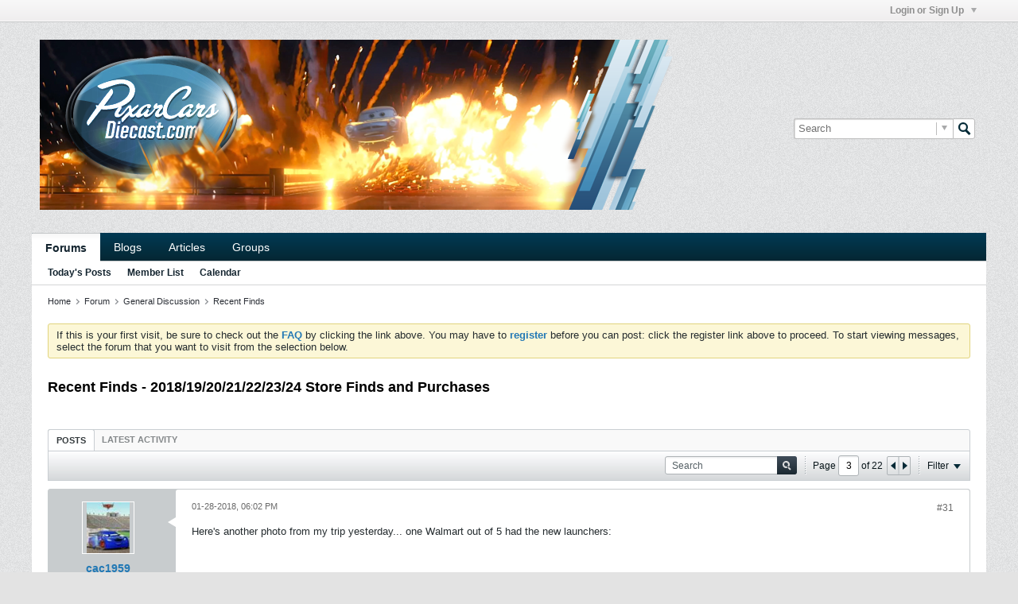

--- FILE ---
content_type: text/html; charset=ISO-8859-1
request_url: http://www.pixarcarsdiecast.com/forum/auth/login-form
body_size: 1948
content:
<!DOCTYPE html>
<html id="idLoginHtml" xmlns="http://www.w3.org/1999/xhtml" xml:lang="en-US" lang="en-US" dir="ltr">
<head>
	<title>Login- PixarCarsDiecast.com</title>
	<meta http-equiv="content-type" content="text/html; charset=ISO-8859-1" />
	<base href="http://www.pixarcarsdiecast.com/forum/" />
	<!--[if IE]><![endif]-->
	


<!--[if IE]>
<link rel="stylesheet" type="text/css" href="css.php?styleid=3&amp;td=ltr&amp;sheet=css_reset.css,css_unreset.css,css_utilities.css&amp;ts=1769539027 " />
<link rel="stylesheet" type="text/css" href="css.php?styleid=3&amp;td=ltr&amp;sheet=css_imgareaselect-animated.css,css_jquery-ui-1_11_4_custom.css,css_jquery_qtip_min.css,css_jquery_selectBox.css,css_global.css&amp;ts=1769539027 " />
<link rel="stylesheet" type="text/css" href="css.php?styleid=3&amp;td=ltr&amp;sheet=css_fonts.css,css_b_link.css,css_b_layout.css,css_b_button.css,css_b_button_group.css&amp;ts=1769539027 " />
<link rel="stylesheet" type="text/css" href="css.php?styleid=3&amp;td=ltr&amp;sheet=css_b_icon.css,css_b_tabbed_pane.css,css_b_form_control.css,css_b_form_input.css,css_b_form_select.css&amp;ts=1769539027 " />
<link rel="stylesheet" type="text/css" href="css.php?styleid=3&amp;td=ltr&amp;sheet=css_b_form_textarea.css,css_b_media.css,css_b_divider.css,css_b_avatar.css,css_b_ajax_loading_indicator.css&amp;ts=1769539027 " />
<link rel="stylesheet" type="text/css" href="css.php?styleid=3&amp;td=ltr&amp;sheet=css_b_topicpreview.css,css_responsive.css,css_b_vbscroller.css,css_b_theme_selector.css,css_b_top_background.css&amp;ts=1769539027 " />
<link rel="stylesheet" type="text/css" href="css.php?styleid=3&amp;td=ltr&amp;sheet=css_b_module.css,css_b_comp_menu_horizontal.css,css_b_comp_menu_dropdown.css,css_b_comp_menu_vert.css,css_b_top_menu.css&amp;ts=1769539027 " />
<link rel="stylesheet" type="text/css" href="css.php?styleid=3&amp;td=ltr&amp;sheet=css_login.css&amp;ts=1769539027 " />
<link class="js-additional-css" rel="stylesheet" type="text/css" href="css.php?styleid=3&amp;td=ltr&amp;sheet=css_additional.css&amp;ts=1769539027 " />
<![endif]-->
<!--[if !IE]><!-->
<link rel="stylesheet" type="text/css" href="css.php?styleid=3&amp;td=ltr&amp;sheet=css_reset.css,css_unreset.css,css_utilities.css&amp;ts=1769539027 " />
<link rel="stylesheet" type="text/css" href="css.php?styleid=3&amp;td=ltr&amp;sheet=css_imgareaselect-animated.css,css_jquery-ui-1_11_4_custom.css,css_jquery_qtip_min.css,css_jquery_selectBox.css,css_global.css,css_fonts.css,css_b_link.css,css_b_layout.css,css_b_button.css,css_b_button_group.css,css_b_icon.css,css_b_tabbed_pane.css,css_b_form_control.css,css_b_form_input.css,css_b_form_select.css,css_b_form_textarea.css,css_b_media.css,css_b_divider.css,css_b_avatar.css,css_b_ajax_loading_indicator.css,css_b_topicpreview.css,css_responsive.css,css_b_vbscroller.css,css_b_theme_selector.css,css_b_top_background.css,css_b_module.css,css_b_comp_menu_horizontal.css,css_b_comp_menu_dropdown.css,css_b_comp_menu_vert.css,css_b_top_menu.css&amp;ts=1769539027 " />
<link rel="stylesheet" type="text/css" href="css.php?styleid=3&amp;td=ltr&amp;sheet=css_login.css&amp;ts=1769539027 " />
<link class="js-additional-css" rel="stylesheet" type="text/css" href="css.php?styleid=3&amp;td=ltr&amp;sheet=css_additional.css&amp;ts=1769539027 " />
<!--<![endif]-->

</head>

<!--[if gte IE 9]>
<body id="idLoginPage" class="ie ie9">
<![endif]-->
<!--[if !IE]><!-->
<body id="idLoginPage">
<!--<![endif]-->





<form id="idLoginForm" action="http://www.pixarcarsdiecast.com/forum/auth/login" method="post" class="h-clearfix">
	<input type="hidden" name="url" value="[base64]" />
	<div class="login-fieldset table">
		<div class="tr">
			
				
			
			<span class="td">
				<input tabindex="100" type="text" name="username" id="idLoginUserName" value="" class="js-login-username b-form-input__input b-form-input__input--full " placeholder="User Name" />
			</span>
		</div>
		<div class="tr">
			<span class="td">
				<input tabindex="101" type="password" autocomplete="off" name="password" id="idLoginPassword" class="b-form-input__input b-form-input__input--full " placeholder="Password" />
			</span>
		</div>
	</div>
	<div class="secondary-controls h-left">
		<input tabindex="102" type="checkbox" name="rememberme" id="idLoginRememberMe"  />
		<label for="idLoginRememberMe">Remember me</label>
		<a tabindex="104" href="http://www.pixarcarsdiecast.com/forum/lostpw" id="idLostPasswordLink" target="_top">Forgot password or user name?</a>
	</div>
	<div class="primary-controls h-right">
		<button type="submit" tabindex="103" id="idLoginBtn" class="b-button b-button--primary">Log in</button>
		
		or <a id="idLoginSignup" href="http://www.pixarcarsdiecast.com/forum/register?urlpath=[base64]%3D%3D" target="_top">Sign Up</a>
	</div>
	<input type="hidden" id="vb_loginmd5" name="vb_login_md5password" value="">
	<input type="hidden" id="vb_loginmd5_utf8" name="vb_login_md5password_utf" value="">
</form>


<script type="text/javascript">
(function(){
	//remove highlight on focus
	var loginInputs = document.querySelectorAll('#idLoginForm .login-fieldset input');
	for (var i = 0; i < loginInputs.length; i++) {
		loginInputs[i].onfocus = function() {
			this.className = this.className.replace(/\bbadlogin\S*/g, '');
		}
	};

	/*disable the submit button when submitting the form to prevent
	 it from being clicked or tapped a second time */
	document.getElementById('idLoginForm').onsubmit = function() {
		document.getElementById('idLoginBtn').disabled = 'disabled';
		/* if the md5hash code changes, keep it synchronized with the login code in the widget_register template */
		md5hash(document.getElementById('idLoginPassword'), document.getElementById('vb_loginmd5'), document.getElementById('vb_loginmd5_utf8'), 0);

	};

	//set focus to first textbox if error is not related to invalid username or password
	if (document.querySelectorAll('#idLoginForm .login-fieldset input[type=text][class*=badlogin]').length == 0) {
		try {
			document.querySelectorAll('#idLoginForm .login-fieldset input')[0].focus();
		}catch(e){}
	}


})();
</script>




<script type="text/javascript" src="js/login_md5.js?v=541"></script>
</body>
</html>

--- FILE ---
content_type: text/javascript
request_url: http://www.pixarcarsdiecast.com/forum/js/conversation-rollup-541.js
body_size: 25007
content:
// ***************************
// js.compressed/jquery/jquery.qtip.min.js
// ***************************
/*
* qTip2 - Pretty powerful tooltips
* http://craigsworks.com/projects/qtip2/
*
* Version: nightly
* Copyright 2009-2010 Craig Michael Thompson - http://craigsworks.com
*
* Dual licensed under MIT or GPLv2 licenses
*   http://en.wikipedia.org/wiki/MIT_License
*   http://en.wikipedia.org/wiki/GNU_General_Public_License
*
* Date: Mon Dec 19 15:43:28.0000000000 2011
*//*jslint browser: true, onevar: true, undef: true, nomen: true, bitwise: true, regexp: true, newcap: true, immed: true, strict: true *//*global window: false, jQuery: false, console: false */(function(a,b,c){function E(b){var c=this,d=b.elements,e=d.tooltip,f=".bgiframe-"+b.id;a.extend(c,{init:function(){d.bgiframe=a('<iframe class="ui-tooltip-bgiframe" frameborder="0" tabindex="-1" src="javascript:\'\';"  style="display:block; position:absolute; z-index:-1; filter:alpha(opacity=0); -ms-filter:"progid:DXImageTransform.Microsoft.Alpha(Opacity=0)";"></iframe>'),d.bgiframe.appendTo(e),e.bind("tooltipmove"+f,c.adjust)},adjust:function(){var a=b.get("dimensions"),c=b.plugins.tip,f=d.tip,g,h;h=parseInt(e.css("border-left-width"),10)||0,h={left:-h,top:-h},c&&f&&(g=c.corner.precedance==="x"?["width","left"]:["height","top"],h[g[1]]-=f[g[0]]()),d.bgiframe.css(h).css(a)},destroy:function(){d.bgiframe.remove(),e.unbind(f)}}),c.init()}function D(c){var f=this,g=c.options.show.modal,i=c.elements,j=i.tooltip,k="#qtip-overlay",l=".qtipmodal",m=l+c.id,o="is-modal-qtip",q=a(document.body),r;c.checks.modal={"^show.modal.(on|blur)$":function(){f.init(),i.overlay.toggle(j.is(":visible"))}},a.extend(f,{init:function(){if(!g.on)return f;r=f.create(),j.attr(o,d).css("z-index",h.modal.zindex+a(n+"["+o+"]").length).unbind(l).unbind(m).bind("tooltipshow"+l+" tooltiphide"+l,function(b,c,d){var e=b.originalEvent;if(e&&b.type==="tooltiphide"&&/mouse(leave|enter)/.test(e.type)&&a(e.relatedTarget).closest(r[0]).length)try{b.preventDefault()}catch(g){}else(!e||e&&!e.solo)&&f[b.type.replace("tooltip","")](b,d)}).bind("tooltipfocus"+l,function(b){if(!b.isDefaultPrevented()){var c=a(n).filter("["+o+"]"),d=h.modal.zindex+c.length,e=parseInt(j[0].style.zIndex,10);r[0].style.zIndex=d-1,c.each(function(){this.style.zIndex>e&&(this.style.zIndex-=1)}),c.end().filter("."+p).qtip("blur",b.originalEvent),j.addClass(p)[0].style.zIndex=d;try{b.preventDefault()}catch(f){}}}).bind("tooltiphide"+l,function(b){a("["+o+"]").filter(":visible").not(j).last().qtip("focus",b)}),g.escape&&a(b).unbind(m).bind("keydown"+m,function(a){a.keyCode===27&&j.hasClass(p)&&c.hide(a)}),g.blur&&i.overlay.unbind(m).bind("click"+m,function(a){j.hasClass(p)&&c.hide(a)});return f},create:function(){var c=a(k);if(c.length)return i.overlay=c.insertAfter(a(n).last());r=i.overlay=a("<div />",{id:k.substr(1),html:"<div></div>",mousedown:function(){return e}}).insertAfter(a(n).last()),a(b).unbind(l).bind("resize"+l,function(){r.css({height:a(b).height(),width:a(b).width()})}).triggerHandler("resize");return r},toggle:function(b,c,h){if(b&&b.isDefaultPrevented())return f;var i=g.effect,k=c?"show":"hide",l=r.is(":visible"),p=a("["+o+"]").filter(":visible").not(j),s;r||(r=f.create());if(r.is(":animated")&&l===c||!c&&p.length)return f;c?(r.css({left:0,top:0}),r.toggleClass("blurs",g.blur),q.bind("focusin"+m,function(b){var c=a(b.target),d=c.closest(".qtip"),f=d.length<1?e:parseInt(d[0].style.zIndex,10)>parseInt(j[0].style.zIndex,10);!f&&a(b.target).closest(n)[0]!==j[0]&&j.find("input:visible").filter(":first").focus()})):q.undelegate("*","focusin"+m),r.stop(d,e),a.isFunction(i)?i.call(r,c):i===e?r[k]():r.fadeTo(parseInt(h,10)||90,c?1:0,function(){c||a(this).hide()}),c||r.queue(function(a){r.css({left:"",top:""}),a()});return f},show:function(a,b){return f.toggle(a,d,b)},hide:function(a,b){return f.toggle(a,e,b)},destroy:function(){var d=r;d&&(d=a("["+o+"]").not(j).length<1,d?(i.overlay.remove(),a(b).unbind(l)):i.overlay.unbind(l+c.id),q.undelegate("*","focusin"+m));return j.removeAttr(o).unbind(l)}}),f.init()}function C(b,g){function w(a){var b=a.precedance==="y",c=n[b?"width":"height"],d=n[b?"height":"width"],e=a.string().indexOf("center")>-1,f=c*(e?.5:1),g=Math.pow,h=Math.round,i,j,k,l=Math.sqrt(g(f,2)+g(d,2)),m=[p/f*l,p/d*l];m[2]=Math.sqrt(g(m[0],2)-g(p,2)),m[3]=Math.sqrt(g(m[1],2)-g(p,2)),i=l+m[2]+m[3]+(e?0:m[0]),j=i/l,k=[h(j*d),h(j*c)];return{height:k[b?0:1],width:k[b?1:0]}}function v(b){var c=k.titlebar&&b.y==="top",d=c?k.titlebar:k.content,e=a.browser.mozilla,f=e?"-moz-":a.browser.webkit?"-webkit-":"",g=b.y+(e?"":"-")+b.x,h=f+(e?"border-radius-"+g:"border-"+g+"-radius");return parseInt(d.css(h),10)||parseInt(l.css(h),10)||0}function u(a,b,c){b=b?b:a[a.precedance];var d=l.hasClass(r),e=k.titlebar&&a.y==="top",f=e?k.titlebar:k.content,g="border-"+b+"-width",h;l.addClass(r),h=parseInt(f.css(g),10),h=(c?h||parseInt(l.css(g),10):h)||0,l.toggleClass(r,d);return h}function t(a,f,g,h){if(k.tip){var l=i.corner.clone(),n=g.adjusted,o=b.options.position.adjust.method.split(" "),p=o[0],q=o[1]||o[0],r={left:e,top:e,x:0,y:0},s,t={},u;i.corner.fixed!==d&&(p==="shift"&&l.precedance==="x"&&n.left&&l.y!=="center"?l.precedance=l.precedance==="x"?"y":"x":p==="flip"&&n.left&&(l.x=l.x==="center"?n.left>0?"left":"right":l.x==="left"?"right":"left"),q==="shift"&&l.precedance==="y"&&n.top&&l.x!=="center"?l.precedance=l.precedance==="y"?"x":"y":q==="flip"&&n.top&&(l.y=l.y==="center"?n.top>0?"top":"bottom":l.y==="top"?"bottom":"top"),l.string()!==m.corner.string()&&(m.top!==n.top||m.left!==n.left)&&i.update(l,e)),s=i.position(l,n),s.right!==c&&(s.left=-s.right),s.bottom!==c&&(s.top=-s.bottom),s.user=Math.max(0,j.offset);if(r.left=p==="shift"&&!!n.left)l.x==="center"?t["margin-left"]=r.x=s["margin-left"]-n.left:(u=s.right!==c?[n.left,-s.left]:[-n.left,s.left],(r.x=Math.max(u[0],u[1]))>u[0]&&(g.left-=n.left,r.left=e),t[s.right!==c?"right":"left"]=r.x);if(r.top=q==="shift"&&!!n.top)l.y==="center"?t["margin-top"]=r.y=s["margin-top"]-n.top:(u=s.bottom!==c?[n.top,-s.top]:[-n.top,s.top],(r.y=Math.max(u[0],u[1]))>u[0]&&(g.top-=n.top,r.top=e),t[s.bottom!==c?"bottom":"top"]=r.y);k.tip.css(t).toggle(!(r.x&&r.y||l.x==="center"&&r.y||l.y==="center"&&r.x)),g.left-=s.left.charAt?s.user:p!=="shift"||r.top||!r.left&&!r.top?s.left:0,g.top-=s.top.charAt?s.user:q!=="shift"||r.left||!r.left&&!r.top?s.top:0,m.left=n.left,m.top=n.top,m.corner=l.clone()}}var i=this,j=b.options.style.tip,k=b.elements,l=k.tooltip,m={top:0,left:0},n={width:j.width,height:j.height},o={},p=j.border||0,q=".qtip-tip",s=!!(a("<canvas />")[0]||{}).getContext;i.mimic=i.corner=f,i.border=p,i.offset=j.offset,i.size=n,b.checks.tip={"^position.my|style.tip.(corner|mimic|border)$":function(){i.init()||i.destroy(),b.reposition()},"^style.tip.(height|width)$":function(){n={width:j.width,height:j.height},i.create(),i.update(),b.reposition()},"^content.title.text|style.(classes|widget)$":function(){k.tip&&i.update()}},a.extend(i,{init:function(){var b=i.detectCorner()&&(s||a.browser.msie);b&&(i.create(),i.update(),l.unbind(q).bind("tooltipmove"+q,t));return b},detectCorner:function(){var a=j.corner,c=b.options.position,f=c.at,g=c.my.string?c.my.string():c.my;if(a===e||g===e&&f===e)return e;a===d?i.corner=new h.Corner(g):a.string||(i.corner=new h.Corner(a),i.corner.fixed=d);return i.corner.string()!=="centercenter"},detectColours:function(c){var d,e,f,g=k.tip.css("cssText",""),h=c||i.corner,m=h[h.precedance],p="border-"+m+"-color",q="border"+m.charAt(0)+m.substr(1)+"Color",s=/rgba?\(0, 0, 0(, 0)?\)|transparent|#123456/i,t="background-color",u="transparent",v=" !important",w=a(document.body).css("color"),x=b.elements.content.css("color"),y=k.titlebar&&(h.y==="top"||h.y==="center"&&g.position().top+n.height/2+j.offset<k.titlebar.outerHeight(1)),z=y?k.titlebar:k.content;l.addClass(r),o.fill=e=g.css(t),o.border=f=g[0].style[q]||g.css(p)||l.css(p);if(!e||s.test(e))o.fill=z.css(t)||u,s.test(o.fill)&&(o.fill=l.css(t)||e);if(!f||s.test(f)||f===w)o.border=z.css(p)||u,s.test(o.border)&&(o.border=f);a("*",g).add(g).css("cssText",t+":"+u+v+";border:0"+v+";"),l.removeClass(r)},create:function(){var b=n.width,c=n.height,d;k.tip&&k.tip.remove(),k.tip=a("<div />",{"class":"ui-tooltip-tip"}).css({width:b,height:c}).prependTo(l),s?a("<canvas />").appendTo(k.tip)[0].getContext("2d").save():(d='<vml:shape coordorigin="0,0" style="display:inline-block; position:absolute; behavior:url(#default#VML);"></vml:shape>',k.tip.html(d+d),a("*",k.tip).bind("click mousedown",function(a){a.stopPropagation()}))},update:function(b,c){var g=k.tip,l=g.children(),q=n.width,r=n.height,t="px solid ",v="px dashed transparent",x=j.mimic,y=Math.round,z,A,C,D,E;b||(b=m.corner||i.corner),x===e?x=b:(x=new h.Corner(x),x.precedance=b.precedance,x.x==="inherit"?x.x=b.x:x.y==="inherit"?x.y=b.y:x.x===x.y&&(x[b.precedance]=b[b.precedance])),z=x.precedance,i.detectColours(b),o.border!=="transparent"&&o.border!=="#123456"?(p=u(b,f,d),j.border===0&&p>0&&(o.fill=o.border),i.border=p=j.border!==d?j.border:p):i.border=p=0,C=B(x,q,r),i.size=E=w(b),g.css(E),b.precedance==="y"?D=[y(x.x==="left"?p:x.x==="right"?E.width-q-p:(E.width-q)/2),y(x.y==="top"?E.height-r:0)]:D=[y(x.x==="left"?E.width-q:0),y(x.y==="top"?p:x.y==="bottom"?E.height-r-p:(E.height-r)/2)],s?(l.attr(E),A=l[0].getContext("2d"),A.restore(),A.save(),A.clearRect(0,0,3e3,3e3),A.translate(D[0],D[1]),A.beginPath(),A.moveTo(C[0][0],C[0][1]),A.lineTo(C[1][0],C[1][1]),A.lineTo(C[2][0],C[2][1]),A.closePath(),A.fillStyle=o.fill,A.strokeStyle=o.border,A.lineWidth=p*2,A.lineJoin="miter",A.miterLimit=100,p&&A.stroke(),A.fill()):(C="m"+C[0][0]+","+C[0][1]+" l"+C[1][0]+","+C[1][1]+" "+C[2][0]+","+C[2][1]+" xe",D[2]=p&&/^(r|b)/i.test(b.string())?parseFloat(a.browser.version,10)===8?2:1:0,l.css({antialias:""+(x.string().indexOf("center")>-1),left:D[0]-D[2]*Number(z==="x"),top:D[1]-D[2]*Number(z==="y"),width:q+p,height:r+p}).each(function(b){var c=a(this);c[c.prop?"prop":"attr"]({coordsize:q+p+" "+(r+p),path:C,fillcolor:o.fill,filled:!!b,stroked:!b}).css({display:p||b?"block":"none"}),!b&&c.html()===""&&c.html('<vml:stroke weight="'+p*2+'px" color="'+o.border+'" miterlimit="1000" joinstyle="miter"  style="behavior:url(#default#VML); display:inline-block;" />')})),c!==e&&i.position(b)},position:function(b){var c=k.tip,f={},g=Math.max(0,j.offset),h,l,m;if(j.corner===e||!c)return e;b=b||i.corner,h=b.precedance,l=w(b),m=[b.x,b.y],h==="x"&&m.reverse(),a.each(m,function(a,c){var e,i;c==="center"?(e=h==="y"?"left":"top",f[e]="50%",f["margin-"+e]=-Math.round(l[h==="y"?"width":"height"]/2)+g):(e=u(b,c,d),i=v(b),f[c]=a?p?u(b,c):0:g+(i>e?i:0))}),f[b[h]]-=l[h==="x"?"width":"height"],c.css({top:"",bottom:"",left:"",right:"",margin:""}).css(f);return f},destroy:function(){k.tip&&k.tip.remove(),l.unbind(q)}}),m.corner=new h.Corner(i.init())}function B(a,b,c){var d=Math.ceil(b/2),e=Math.ceil(c/2),f={bottomright:[[0,0],[b,c],[b,0]],bottomleft:[[0,0],[b,0],[0,c]],topright:[[0,c],[b,0],[b,c]],topleft:[[0,0],[0,c],[b,c]],topcenter:[[0,c],[d,0],[b,c]],bottomcenter:[[0,0],[b,0],[d,c]],rightcenter:[[0,0],[b,e],[0,c]],leftcenter:[[b,0],[b,c],[0,e]]};f.lefttop=f.bottomright,f.righttop=f.bottomleft,f.leftbottom=f.topright,f.rightbottom=f.topleft;return f[a.string()]}function A(b){var c=this,f=b.elements.tooltip,g=b.options.content.ajax,h=".qtip-ajax",i=/<script\b[^<]*(?:(?!<\/script>)<[^<]*)*<\/script>/gi,j=d;b.checks.ajax={"^content.ajax":function(a,b,d){b==="ajax"&&(g=d),b==="once"?c.init():g&&g.url?c.load():f.unbind(h)}},a.extend(c,{init:function(){g&&g.url&&f.unbind(h)[g.once?"one":"bind"]("tooltipshow"+h,c.load);return c},load:function(d,f){function p(a,c,d){a.status!==0&&b.set("content.text",c+": "+d)}function o(c){k&&(c=a("<div/>").append(c.replace(i,"")).find(k)),b.set("content.text",c)}function n(){l&&(b.show(d.originalEvent),f=e),a.isFunction(g.complete)&&g.complete.apply(this,arguments)}var h=g.url.indexOf(" "),j=g.url,k,l=g.once&&!g.loading&&f;if(l)try{d.preventDefault()}catch(m){}else if(d&&d.isDefaultPrevented())return c;h>-1&&(k=j.substr(h),j=j.substr(0,h)),a.ajax(a.extend({success:o,error:p,context:b},g,{url:j,complete:n}))}}),c.init()}function z(b,c){var i,j,k,l,m,n=a(this),o=a(document.body),p=this===document?o:n,q=n.metadata?n.metadata(c.metadata):f,r=c.metadata.type==="html5"&&q?q[c.metadata.name]:f,s=n.data(c.metadata.name||"qtipopts");try{s=typeof s==="string"?(new Function("return "+s))():s}catch(t){w("Unable to parse HTML5 attribute data: "+s)}l=a.extend(d,{},g.defaults,c,typeof s==="object"?x(s):f,x(r||q)),j=l.position,l.id=b;if("boolean"===typeof l.content.text){k=n.attr(l.content.attr);if(l.content.attr!==e&&k)l.content.text=k;else{w("Unable to locate content for tooltip! Aborting render of tooltip on element: ",n);return e}}j.container.length||(j.container=o),j.target===e&&(j.target=p),l.show.target===e&&(l.show.target=p),l.show.solo===d&&(l.show.solo=o),l.hide.target===e&&(l.hide.target=p),l.position.viewport===d&&(l.position.viewport=j.container),j.at=new h.Corner(j.at),j.my=new h.Corner(j.my);if(a.data(this,"qtip"))if(l.overwrite)n.qtip("destroy");else if(l.overwrite===e)return e;l.suppress&&(m=a.attr(this,"title"))&&a(this).removeAttr("title").attr(u,m),i=new y(n,l,b,!!k),a.data(this,"qtip",i),n.bind("remove.qtip-"+b,function(){i.destroy()});return i}function y(s,t,w,y){function R(){var c=[t.show.target[0],t.hide.target[0],z.rendered&&G.tooltip[0],t.position.container[0],t.position.viewport[0],b,document];z.rendered?a([]).pushStack(a.grep(c,function(a){return typeof a==="object"})).unbind(F):t.show.target.unbind(F+"-create")}function Q(){function p(a){E.is(":visible")&&z.reposition(a)}function o(a){if(E.hasClass(m))return e;clearTimeout(z.timers.inactive),z.timers.inactive=setTimeout(function(){z.hide(a)},t.hide.inactive)}function l(b){if(E.hasClass(m)||C||D)return e;var d=a(b.relatedTarget||b.target),g=d.closest(n)[0]===E[0],h=d[0]===f.show[0];clearTimeout(z.timers.show),clearTimeout(z.timers.hide);if(c.target==="mouse"&&g||t.hide.fixed&&(/mouse(out|leave|move)/.test(b.type)&&(g||h)))try{b.preventDefault(),b.stopImmediatePropagation()}catch(i){}else t.hide.delay>0?z.timers.hide=setTimeout(function(){z.hide(b)},t.hide.delay):z.hide(b)}function k(a){if(E.hasClass(m))return e;clearTimeout(z.timers.show),clearTimeout(z.timers.hide);var b=function(){z.toggle(d,a)};t.show.delay>0?z.timers.show=setTimeout(b,t.show.delay):b()}var c=t.position,f={show:t.show.target,hide:t.hide.target,viewport:a(c.viewport),document:a(document),body:a(document.body),window:a(b)},h={show:a.trim(""+t.show.event).split(" "),hide:a.trim(""+t.hide.event).split(" ")},j=a.browser.msie&&parseInt(a.browser.version,10)===6;E.bind("mouseenter"+F+" mouseleave"+F,function(a){var b=a.type==="mouseenter";b&&z.focus(a),E.toggleClass(q,b)}),t.hide.fixed&&(f.hide=f.hide.add(E),E.bind("mouseover"+F,function(){E.hasClass(m)||clearTimeout(z.timers.hide)})),/mouse(out|leave)/i.test(t.hide.event)?t.hide.leave==="window"&&f.window.bind("mouseout"+F+" blur"+F,function(a){/select|option/.test(a.target)&&!a.relatedTarget&&z.hide(a)}):/mouse(over|enter)/i.test(t.show.event)&&f.hide.bind("mouseleave"+F,function(a){clearTimeout(z.timers.show)}),(""+t.hide.event).indexOf("unfocus")>-1&&f.body.bind("mousedown"+F,function(b){var c=a(b.target),d=!E.hasClass(m)&&E.is(":visible");c[0]!==E[0]&&c.parents(n).length===0&&c.add(s).length>1&&!c.attr("disabled")&&z.hide(b)}),"number"===typeof t.hide.inactive&&(f.show.bind("qtip-"+w+"-inactive",o),a.each(g.inactiveEvents,function(a,b){f.hide.add(G.tooltip).bind(b+F+"-inactive",o)})),a.each(h.hide,function(b,c){var d=a.inArray(c,h.show),e=a(f.hide);d>-1&&e.add(f.show).length===e.length||c==="unfocus"?(f.show.bind(c+F,function(a){E.is(":visible")?l(a):k(a)}),delete h.show[d]):f.hide.bind(c+F,l)}),a.each(h.show,function(a,b){f.show.bind(b+F,k)}),"number"===typeof t.hide.distance&&f.show.add(E).bind("mousemove"+F,function(a){var b=H.origin||{},c=t.hide.distance,d=Math.abs;(d(a.pageX-b.pageX)>=c||d(a.pageY-b.pageY)>=c)&&z.hide(a)}),c.target==="mouse"&&(f.show.bind("mousemove"+F,function(a){i={pageX:a.pageX,pageY:a.pageY,type:"mousemove"}}),c.adjust.mouse&&(t.hide.event&&E.bind("mouseleave"+F,function(a){(a.relatedTarget||a.target)!==f.show[0]&&z.hide(a)}),f.document.bind("mousemove"+F,function(a){!E.hasClass(m)&&E.is(":visible")&&z.reposition(a||i)}))),(c.adjust.resize||f.viewport.length)&&(a.event.special.resize?f.viewport:f.window).bind("resize"+F,p),(f.viewport.length||j&&E.css("position")==="fixed")&&f.viewport.bind("scroll"+F,p)}function P(b,d){function g(b){function i(c){c&&(delete h[c.src],clearTimeout(z.timers.img[c.src]),a(c).unbind(F)),a.isEmptyObject(h)&&(z.redraw(),d!==e&&z.reposition(H.event),b())}var g,h={};if((g=f.find("img:not([height]):not([width])")).length===0)return i();g.each(function(b,d){if(h[d.src]===c){var e=0,f=3;(function g(){if(d.height||d.width||e>f)return i(d);e+=1,z.timers.img[d.src]=setTimeout(g,700)})(),a(d).bind("error"+F+" load"+F,function(){i(this)}),h[d.src]=d}})}var f=G.content;if(!z.rendered||!b)return e;a.isFunction(b)&&(b=b.call(s,H.event,z)||""),b.jquery&&b.length>0?f.empty().append(b.css({display:"block"})):f.html(b),z.rendered<0?E.queue("fx",g):(D=0,g(a.noop));return z}function O(b,c){var d=G.title;if(!z.rendered||!b)return e;a.isFunction(b)&&(b=b.call(s,H.event,z));if(b===e)return K(e);b.jquery&&b.length>0?d.empty().append(b.css({display:"block"})):d.html(b),z.redraw(),c!==e&&z.rendered&&E.is(":visible")&&z.reposition(H.event)}function N(a){var b=G.button,c=G.title;if(!z.rendered)return e;a?(c||M(),L()):b.remove()}function M(){var b=B+"-title";G.titlebar&&K(),G.titlebar=a("<div />",{"class":k+"-titlebar "+(t.style.widget?"ui-widget-header":"")}).append(G.title=a("<div />",{id:b,"class":k+"-title","aria-atomic":d})).insertBefore(G.content).delegate(".ui-tooltip-close","mousedown keydown mouseup keyup mouseout",function(b){a(this).toggleClass("ui-state-active ui-state-focus",b.type.substr(-4)==="down")}).delegate(".ui-tooltip-close","mouseover mouseout",function(b){a(this).toggleClass("ui-state-hover",b.type==="mouseover")}),t.content.title.button?L():z.rendered&&z.redraw()}function L(){var b=t.content.title.button,c=typeof b==="string",d=c?b:"Close tooltip";G.button&&G.button.remove(),b.jquery?G.button=b:G.button=a("<a />",{"class":"ui-state-default ui-tooltip-close "+(t.style.widget?"":k+"-icon"),title:d,"aria-label":d}).prepend(a("<span />",{"class":"ui-icon ui-icon-close",html:"&times;"})),G.button.appendTo(G.titlebar).attr("role","button").click(function(a){E.hasClass(m)||z.hide(a);return e}),z.redraw()}function K(a){G.title&&(G.titlebar.remove(),G.titlebar=G.title=G.button=f,a!==e&&z.reposition())}function J(){var a=t.style.widget;E.toggleClass(l,a).toggleClass(o,t.style["default"]&&!a),G.content.toggleClass(l+"-content",a),G.titlebar&&G.titlebar.toggleClass(l+"-header",a),G.button&&G.button.toggleClass(k+"-icon",!a)}function I(a){var b=0,c,d=t,e=a.split(".");while(d=d[e[b++]])b<e.length&&(c=d);return[c||t,e.pop()]}var z=this,A=document.body,B=k+"-"+w,C=0,D=0,E=a(),F=".qtip-"+w,G,H;z.id=w,z.rendered=e,z.elements=G={target:s},z.timers={img:{}},z.options=t,z.checks={},z.plugins={},z.cache=H={event:{},target:a(),disabled:e,attr:y},z.checks.builtin={"^id$":function(b,c,f){var h=f===d?g.nextid:f,i=k+"-"+h;h!==e&&h.length>0&&!a("#"+i).length&&(E[0].id=i,G.content[0].id=i+"-content",G.title[0].id=i+"-title")},"^content.text$":function(a,b,c){P(c)},"^content.title.text$":function(a,b,c){if(!c)return K();!G.title&&c&&M(),O(c)},"^content.title.button$":function(a,b,c){N(c)},"^position.(my|at)$":function(a,b,c){"string"===typeof c&&(a[b]=new h.Corner(c))},"^position.container$":function(a,b,c){z.rendered&&E.appendTo(c)},"^show.ready$":function(){z.rendered?z.toggle(d):z.render(1)},"^style.classes$":function(a,b,c){E.attr("class",k+" qtip ui-helper-reset "+c)},"^style.widget|content.title":J,"^events.(render|show|move|hide|focus|blur)$":function(b,c,d){E[(a.isFunction(d)?"":"un")+"bind"]("tooltip"+c,d)},"^(show|hide|position).(event|target|fixed|inactive|leave|distance|viewport|adjust)":function(){var a=t.position;E.attr("tracking",a.target==="mouse"&&a.adjust.mouse),R(),Q()}},a.extend(z,{render:function(b){if(z.rendered)return z;var c=t.content.text,f=t.content.title.text,g=t.position,i=a.Event("tooltiprender");a.attr(s[0],"aria-describedby",B),E=G.tooltip=a("<div/>",{id:B,"class":k+" qtip ui-helper-reset "+o+" "+t.style.classes+" "+k+"-pos-"+t.position.my.abbrev(),width:t.style.width||"",height:t.style.height||"",tracking:g.target==="mouse"&&g.adjust.mouse,role:"alert","aria-live":"polite","aria-atomic":e,"aria-describedby":B+"-content","aria-hidden":d}).toggleClass(m,H.disabled).data("qtip",z).appendTo(t.position.container).append(G.content=a("<div />",{"class":k+"-content",id:B+"-content","aria-atomic":d})),z.rendered=-1,C=D=1,f&&(M(),a.isFunction(f)||O(f,e)),a.isFunction(c)||P(c,e),z.rendered=d,J(),a.each(t.events,function(b,c){a.isFunction(c)&&E.bind(b==="toggle"?"tooltipshow tooltiphide":"tooltip"+b,c)}),a.each(h,function(){this.initialize==="render"&&this(z)}),Q(),E.queue("fx",function(a){i.originalEvent=H.event,E.trigger(i,[z]),C=D=0,z.redraw(),(t.show.ready||b)&&z.toggle(d,H.event,e),a()});return z},get:function(a){var b,c;switch(a.toLowerCase()){case"dimensions":b={height:E.outerHeight(),width:E.outerWidth()};break;case"offset":b=h.offset(E,t.position.container);break;default:c=I(a.toLowerCase()),b=c[0][c[1]],b=b.precedance?b.string():b}return b},set:function(b,c){function m(a,b){var c,d,e;for(c in k)for(d in k[c])if(e=(new RegExp(d,"i")).exec(a))b.push(e),k[c][d].apply(z,b)}var g=/^position\.(my|at|adjust|target|container)|style|content|show\.ready/i,h=/^content\.(title|attr)|style/i,i=e,j=e,k=z.checks,l;"string"===typeof b?(l=b,b={},b[l]=c):b=a.extend(d,{},b),a.each(b,function(c,d){var e=I(c.toLowerCase()),f;f=e[0][e[1]],e[0][e[1]]="object"===typeof d&&d.nodeType?a(d):d,b[c]=[e[0],e[1],d,f],i=g.test(c)||i,j=h.test(c)||j}),x(t),C=D=1,a.each(b,m),C=D=0,E.is(":visible")&&z.rendered&&(i&&z.reposition(t.position.target==="mouse"?f:H.event),j&&z.redraw());return z},toggle:function(b,c){function q(){b?(a.browser.msie&&E[0].style.removeAttribute("filter"),E.css("overflow",""),"string"===typeof h.autofocus&&a(h.autofocus,E).focus(),p=a.Event("tooltipvisible"),p.originalEvent=c?H.event:f,E.trigger(p,[z]),h.target.trigger("qtip-"+w+"-inactive")):E.css({display:"",visibility:"",opacity:"",left:"",top:""})}if(!z.rendered)return b?z.render(1):z;var g=b?"show":"hide",h=t[g],j=E.is(":visible"),k=!c||t[g].target.length<2||H.target[0]===c.target,l=t.position,m=t.content,o,p;(typeof b).search("boolean|number")&&(b=!j);if(!E.is(":animated")&&j===b&&k)return z;if(c){if(/over|enter/.test(c.type)&&/out|leave/.test(H.event.type)&&c.target===t.show.target[0]&&E.has(c.relatedTarget).length)return z;H.event=a.extend({},c)}p=a.Event("tooltip"+g),p.originalEvent=c?H.event:f,E.trigger(p,[z,90]);if(p.isDefaultPrevented())return z;a.attr(E[0],"aria-hidden",!b),b?(H.origin=a.extend({},i),z.focus(c),a.isFunction(m.text)&&P(m.text,e),a.isFunction(m.title.text)&&O(m.title.text,e),!v&&l.target==="mouse"&&l.adjust.mouse&&(a(document).bind("mousemove.qtip",function(a){i={pageX:a.pageX,pageY:a.pageY,type:"mousemove"}}),v=d),z.reposition(c,arguments[2]),(p.solo=!!h.solo)&&a(n,h.solo).not(E).qtip("hide",p)):(clearTimeout(z.timers.show),delete H.origin,v&&!a(n+'[tracking="true"]:visible',h.solo).not(E).length&&(a(document).unbind("mousemove.qtip"),v=e),z.blur(c)),k&&E.stop(0,1),h.effect===e?(E[g](),q.call(E)):a.isFunction(h.effect)?(h.effect.call(E,z),E.queue("fx",function(a){q(),a()})):E.fadeTo(90,b?1:0,q),b&&h.target.trigger("qtip-"+w+"-inactive");return z},show:function(a){return z.toggle(d,a)},hide:function(a){return z.toggle(e,a)},focus:function(b){if(!z.rendered)return z;var c=a(n),d=parseInt(E[0].style.zIndex,10),e=g.zindex+c.length,f=a.extend({},b),h,i;E.hasClass(p)||(i=a.Event("tooltipfocus"),i.originalEvent=f,E.trigger(i,[z,e]),i.isDefaultPrevented()||(d!==e&&(c.each(function(){this.style.zIndex>d&&(this.style.zIndex=this.style.zIndex-1)}),c.filter("."+p).qtip("blur",f)),E.addClass(p)[0].style.zIndex=e));return z},blur:function(b){var c=a.extend({},b),d;E.removeClass(p),d=a.Event("tooltipblur"),d.originalEvent=c,E.trigger(d,[z]);return z},reposition:function(c,d){if(!z.rendered||C)return z;C=1;var f=t.position.target,g=t.position,j=g.my,l=g.at,m=g.adjust,n=m.method.split(" "),o=E.outerWidth(),p=E.outerHeight(),q=0,r=0,s=a.Event("tooltipmove"),u=E.css("position")==="fixed",v=g.viewport,w={left:0,top:0},x=g.container,y=e,B=z.plugins.tip,D={horizontal:n[0],vertical:n[1]=n[1]||n[0],enabled:v.jquery&&f[0]!==b&&f[0]!==A&&m.method!=="none",left:function(a){var b=D.horizontal==="shift",c=-x.offset.left+v.offset.left+v.scrollLeft,d=j.x==="left"?o:j.x==="right"?-o:-o/2,e=l.x==="left"?q:l.x==="right"?-q:-q/2,f=B&&B.size?B.size.width||0:0,g=B&&B.corner&&B.corner.precedance==="x"&&!b?f:0,h=c-a+g,i=a+o-v.width-c+g,k=d-(j.precedance==="x"||j.x===j.y?e:0),n=j.x==="center";b?(g=B&&B.corner&&B.corner.precedance==="y"?f:0,k=(j.x==="left"?1:-1)*d-g,w.left+=h>0?h:i>0?-i:0,w.left=Math.max(-x.offset.left+v.offset.left+(g&&B.corner.x==="center"?B.offset:0),a-k,Math.min(Math.max(-x.offset.left+v.offset.left+v.width,a+k),w.left))):(h>0&&(j.x!=="left"||i>0)?w.left-=k:i>0&&(j.x!=="right"||h>0)&&(w.left-=n?-k:k),w.left!==a&&n&&(w.left-=m.x),w.left<c&&-w.left>i&&(w.left=a));return w.left-a},top:function(a){var b=D.vertical==="shift",c=-x.offset.top+v.offset.top+v.scrollTop,d=j.y==="top"?p:j.y==="bottom"?-p:-p/2,e=l.y==="top"?r:l.y==="bottom"?-r:-r/2,f=B&&B.size?B.size.height||0:0,g=B&&B.corner&&B.corner.precedance==="y"&&!b?f:0,h=c-a+g,i=a+p-v.height-c+g,k=d-(j.precedance==="y"||j.x===j.y?e:0),n=j.y==="center";b?(g=B&&B.corner&&B.corner.precedance==="x"?f:0,k=(j.y==="top"?1:-1)*d-g,w.top+=h>0?h:i>0?-i:0,w.top=Math.max(-x.offset.top+v.offset.top+(g&&B.corner.x==="center"?B.offset:0),a-k,Math.min(Math.max(-x.offset.top+v.offset.top+v.height,a+k),w.top))):(h>0&&(j.y!=="top"||i>0)?w.top-=k:i>0&&(j.y!=="bottom"||h>0)&&(w.top-=n?-k:k),w.top!==a&&n&&(w.top-=m.y),w.top<0&&-w.top>i&&(w.top=a));return w.top-a}},F;if(a.isArray(f)&&f.length===2)l={x:"left",y:"top"},w={left:f[0],top:f[1]};else if(f==="mouse"&&(c&&c.pageX||H.event.pageX))l={x:"left",y:"top"},c=(c&&(c.type==="resize"||c.type==="scroll")?H.event:c&&c.pageX&&c.type==="mousemove"?c:i&&i.pageX&&(m.mouse||!c||!c.pageX)?{pageX:i.pageX,pageY:i.pageY}:!m.mouse&&H.origin&&H.origin.pageX?H.origin:c)||c||H.event||i||{},w={top:c.pageY,left:c.pageX};else{f==="event"?c&&c.target&&c.type!=="scroll"&&c.type!=="resize"?f=H.target=a(c.target):f=H.target:H.target=a(f),f=a(f).eq(0);if(f.length===0)return z;f[0]===document||f[0]===b?(q=h.iOS?b.innerWidth:f.width(),r=h.iOS?b.innerHeight:f.height(),f[0]===b&&(w={top:u||h.iOS?(v||f).scrollTop():0,left:u||h.iOS?(v||f).scrollLeft():0})):f.is("area")&&h.imagemap?w=h.imagemap(f,l,D.enabled?n:e):f[0].namespaceURI==="http://www.w3.org/2000/svg"&&h.svg?w=h.svg(f,l):(q=f.outerWidth(),r=f.outerHeight(),w=h.offset(f,x)),w.offset&&(q=w.width,r=w.height,y=w.flipoffset,w=w.offset);if(h.iOS<4.1&&h.iOS>3.1||h.iOS==4.3||!h.iOS&&u)F=a(b),w.left-=F.scrollLeft(),w.top-=F.scrollTop();w.left+=l.x==="right"?q:l.x==="center"?q/2:0,w.top+=l.y==="bottom"?r:l.y==="center"?r/2:0}w.left+=m.x+(j.x==="right"?-o:j.x==="center"?-o/2:0),w.top+=m.y+(j.y==="bottom"?-p:j.y==="center"?-p/2:0),D.enabled?(v={elem:v,height:v[(v[0]===b?"h":"outerH")+"eight"](),width:v[(v[0]===b?"w":"outerW")+"idth"](),scrollLeft:u?0:v.scrollLeft(),scrollTop:u?0:v.scrollTop(),offset:v.offset()||{left:0,top:0}},x={elem:x,scrollLeft:x.scrollLeft(),scrollTop:x.scrollTop(),offset:x.offset()||{left:0,top:0}},w.adjusted={left:D.horizontal!=="none"?D.left(w.left):0,top:D.vertical!=="none"?D.top(w.top):0},w.adjusted.left+w.adjusted.top&&E.attr("class",E[0].className.replace(/ui-tooltip-pos-\w+/i,k+"-pos-"+j.abbrev())),y&&w.adjusted.left&&(w.left+=y.left),y&&w.adjusted.top&&(w.top+=y.top)):w.adjusted={left:0,top:0},s.originalEvent=a.extend({},c),E.trigger(s,[z,w,v.elem||v]);if(s.isDefaultPrevented())return z;delete w.adjusted,d===e||isNaN(w.left)||isNaN(w.top)||f==="mouse"||!a.isFunction(g.effect)?E.css(w):a.isFunction(g.effect)&&(g.effect.call(E,z,a.extend({},w)),E.queue(function(b){a(this).css({opacity:"",height:""}),a.browser.msie&&this.style.removeAttribute("filter"),b()})),C=0;return z},redraw:function(){if(z.rendered<1||D)return z;var a=t.position.container,b,c,d,e;D=1,t.style.height&&E.css("height",t.style.height),t.style.width?E.css("width",t.style.width):(E.css("width","").addClass(r),c=E.width()+1,d=E.css("max-width")||"",e=E.css("min-width")||"",b=(d+e).indexOf("%")>-1?a.width()/100:0,d=(d.indexOf("%")>-1?b:1)*parseInt(d,10)||c,e=(e.indexOf("%")>-1?b:1)*parseInt(e,10)||0,c=d+e?Math.min(Math.max(c,e),d):c,E.css("width",Math.round(c)).removeClass(r)),D=0;return z},disable:function(b){"boolean"!==typeof b&&(b=!E.hasClass(m)&&!H.disabled),z.rendered?(E.toggleClass(m,b),a.attr(E[0],"aria-disabled",b)):H.disabled=!!b;return z},enable:function(){return z.disable(e)},destroy:function(){var b=s[0],c=a.attr(b,u),d=s.data("qtip");z.rendered&&(E.remove(),a.each(z.plugins,function(){this.destroy&&this.destroy()})),clearTimeout(z.timers.show),clearTimeout(z.timers.hide),R();if(!d||z===d)a.removeData(b,"qtip"),t.suppress&&c&&(a.attr(b,"title",c),s.removeAttr(u)),s.removeAttr("aria-describedby");s.unbind(".qtip-"+w),delete j[z.id];return s}})}function x(b){var c;if(!b||"object"!==typeof b)return e;if(b.metadata===f||"object"!==typeof b.metadata)b.metadata={type:b.metadata};if("content"in b){if(b.content===f||"object"!==typeof b.content||b.content.jquery)b.content={text:b.content};c=b.content.text||e,!a.isFunction(c)&&(!c&&!c.attr||c.length<1||"object"===typeof c&&!c.jquery)&&(b.content.text=e);if("title"in b.content){if(b.content.title===f||"object"!==typeof b.content.title)b.content.title={text:b.content.title};c=b.content.title.text||e,!a.isFunction(c)&&(!c&&!c.attr||c.length<1||"object"===typeof c&&!c.jquery)&&(b.content.title.text=e)}}if("position"in b)if(b.position===f||"object"!==typeof b.position)b.position={my:b.position,at:b.position};if("show"in b)if(b.show===f||"object"!==typeof b.show)b.show.jquery?b.show={target:b.show}:b.show={event:b.show};if("hide"in b)if(b.hide===f||"object"!==typeof b.hide)b.hide.jquery?b.hide={target:b.hide}:b.hide={event:b.hide};if("style"in b)if(b.style===f||"object"!==typeof b.style)b.style={classes:b.style};a.each(h,function(){this.sanitize&&this.sanitize(b)});return b}function w(){w.history=w.history||[],w.history.push(arguments);if("object"===typeof console){var a=console[console.warn?"warn":"log"],b=Array.prototype.slice.call(arguments),c;typeof arguments[0]==="string"&&(b[0]="qTip2: "+b[0]),c=a.apply?a.apply(console,b):a(b)}}"use strict";var d=!0,e=!1,f=null,g,h,i,j={},k="ui-tooltip",l="ui-widget",m="ui-state-disabled",n="div.qtip."+k,o=k+"-default",p=k+"-focus",q=k+"-hover",r=k+"-fluid",s="-31000px",t="_replacedByqTip",u="oldtitle",v;g=a.fn.qtip=function(b,h,i){var j=(""+b).toLowerCase(),k=f,l=a.makeArray(arguments).slice(1),m=l[l.length-1],n=this[0]?a.data(this[0],"qtip"):f;if(!arguments.length&&n||j==="api")return n;if("string"===typeof b){this.each(function(){var b=a.data(this,"qtip");if(!b)return d;m&&m.timeStamp&&(b.cache.event=m);if(j!=="option"&&j!=="options"||!h)b[j]&&b[j].apply(b[j],l);else if(a.isPlainObject(h)||i!==c)b.set(h,i);else{k=b.get(h);return e}});return k!==f?k:this}if("object"===typeof b||!arguments.length){n=x(a.extend(d,{},b));return g.bind.call(this,n,m)}},g.bind=function(b,f){return this.each(function(k){function r(b){function d(){p.render(typeof b==="object"||l.show.ready),m.show.add(m.hide).unbind(o)}if(p.cache.disabled)return e;p.cache.event=a.extend({},b),p.cache.target=b?a(b.target):[c],l.show.delay>0?(clearTimeout(p.timers.show),p.timers.show=setTimeout(d,l.show.delay),n.show!==n.hide&&m.hide.bind(n.hide,function(){clearTimeout(p.timers.show)})):d()}var l,m,n,o,p,q;q=a.isArray(b.id)?b.id[k]:b.id,q=!q||q===e||q.length<1||j[q]?g.nextid++:j[q]=q,o=".qtip-"+q+"-create",p=z.call(this,q,b);if(p===e)return d;l=p.options,a.each(h,function(){this.initialize==="initialize"&&this(p)}),m={show:l.show.target,hide:l.hide.target},n={show:a.trim(""+l.show.event).replace(/ /g,o+" ")+o,hide:a.trim(""+l.hide.event).replace(/ /g,o+" ")+o},/mouse(over|enter)/i.test(n.show)&&!/mouse(out|leave)/i.test(n.hide)&&(n.hide+=" mouseleave"+o),m.show.bind("mousemove"+o,function(a){i={pageX:a.pageX,pageY:a.pageY,type:"mousemove"}}),m.show.bind(n.show,r),(l.show.ready||l.prerender)&&r(f)})},h=g.plugins={Corner:function(a){a=(""+a).replace(/([A-Z])/," $1").replace(/middle/gi,"center").toLowerCase(),this.x=(a.match(/left|right/i)||a.match(/center/)||["inherit"])[0].toLowerCase(),this.y=(a.match(/top|bottom|center/i)||["inherit"])[0].toLowerCase();var b=a.charAt(0);this.precedance=b==="t"||b==="b"?"y":"x",this.string=function(){return this.precedance==="y"?this.y+this.x:this.x+this.y},this.abbrev=function(){var a=this.x.substr(0,1),b=this.y.substr(0,1);return a===b?a:a==="c"||a!=="c"&&b!=="c"?b+a:a+b},this.clone=function(){return{x:this.x,y:this.y,precedance:this.precedance,string:this.string,abbrev:this.abbrev,clone:this.clone}}},offset:function(a,b){function i(a,b){c.left+=b*a.scrollLeft(),c.top+=b*a.scrollTop()}var c=a.offset(),d=b,e=0,f=document.body,g,h;if(d){do{d.css("position")!=="static"&&(g=d[0]===f?{left:parseInt(d.css("left"),10)||0,top:parseInt(d.css("top"),10)||0}:d.position(),c.left-=g.left+(parseInt(d.css("borderLeftWidth"),10)||0)+(parseInt(d.css("marginLeft"),10)||0),c.top-=g.top+(parseInt(d.css("borderTopWidth"),10)||0),h=d.css("overflow"),(h==="scroll"||h==="auto")&&++e);if(d[0]===f)break}while(d=d.offsetParent());b[0]!==f&&e&&i(b,1)}return c},iOS:parseFloat((""+(/CPU.*OS ([0-9_]{1,3})|(CPU like).*AppleWebKit.*Mobile/i.exec(navigator.userAgent)||[0,""])[1]).replace("undefined","3_2").replace("_","."))||e,fn:{attr:function(b,c){if(this.length){var d=this[0],e="title",f=a.data(d,"qtip");if(b===e&&f&&"object"===typeof f&&f.options.suppress){if(arguments.length<2)return a.attr(d,u);f&&f.options.content.attr===e&&f.cache.attr&&f.set("content.text",c);return this.attr(u,c)}}return a.fn["attr"+t].apply(this,arguments)},clone:function(b){var c=a([]),d="title",e=a.fn["clone"+t].apply(this,arguments);b||e.filter("["+u+"]").attr("title",function(){return a.attr(this,u)}).removeAttr(u);return e},remove:a.ui?f:function(b,c){a.ui||a(this).each(function(){c||(!b||a.filter(b,[this]).length)&&a("*",this).add(this).each(function(){a(this).triggerHandler("remove")})})}}},a.each(h.fn,function(b,c){if(!c||a.fn[b+t])return d;var e=a.fn[b+t]=a.fn[b];a.fn[b]=function(){return c.apply(this,arguments)||e.apply(this,arguments)}}),g.version="nightly",g.nextid=0,g.inactiveEvents="click dblclick mousedown mouseup mousemove mouseleave mouseenter".split(" "),g.zindex=15e3,g.defaults={prerender:e,id:e,overwrite:d,suppress:d,content:{text:d,attr:"title",title:{text:e,button:e}},position:{my:"top left",at:"bottom right",target:e,container:e,viewport:e,adjust:{x:0,y:0,mouse:d,resize:d,method:"flip flip"},effect:function(b,c,d){a(this).animate(c,{duration:200,queue:e})}},show:{target:e,event:"mouseenter",effect:d,delay:90,solo:e,ready:e,autofocus:e},hide:{target:e,event:"mouseleave",effect:d,delay:0,fixed:e,inactive:e,leave:"window",distance:e},style:{classes:"",widget:e,width:e,height:e,"default":d},events:{render:f,move:f,show:f,hide:f,toggle:f,visible:f,focus:f,blur:f}},h.ajax=function(a){var b=a.plugins.ajax;return"object"===typeof b?b:a.plugins.ajax=new A(a)},h.ajax.initialize="render",h.ajax.sanitize=function(a){var b=a.content,c;b&&"ajax"in b&&(c=b.ajax,typeof c!=="object"&&(c=a.content.ajax={url:c}),"boolean"!==typeof c.once&&c.once&&(c.once=!!c.once))},a.extend(d,g.defaults,{content:{ajax:{loading:d,once:d}}}),h.imagemap=function(b,c,d){function n(a,b,c){var d=0,e=1,f=1,g=0,h=0,i=a.width,j=a.height;while(i>0&&j>0&&e>0&&f>0){i=Math.floor(i/2),j=Math.floor(j/2),c.x==="left"?e=i:c.x==="right"?e=a.width-i:e+=Math.floor(i/2),c.y==="top"?f=j:c.y==="bottom"?f=a.height-j:f+=Math.floor(j/2),d=b.length;while(d--){if(b.length<2)break;g=b[d][0]-a.offset.left,h=b[d][1]-a.offset.top,(c.x==="left"&&g>=e||c.x==="right"&&g<=e||c.x==="center"&&(g<e||g>a.width-e)||c.y==="top"&&h>=f||c.y==="bottom"&&h<=f||c.y==="center"&&(h<f||h>a.height-f))&&b.splice(d,1)}}return{left:b[0][0],top:b[0][1]}}b.jquery||(b=a(b));var e=(b[0].shape||b.attr("shape")).toLowerCase(),f=(b[0].coords||b.attr("coords")).split(","),g=[],h=a('img[usemap="#'+b.parent("map").attr("name")+'"]'),i=h.offset(),j={width:0,height:0,offset:{top:1e10,right:0,bottom:0,left:1e10}},k=0,l=0,m;i.left+=Math.ceil((h.outerWidth()-h.width())/2),i.top+=Math.ceil((h.outerHeight()-h.height())/2);if(e==="poly"){k=f.length;while(k--)l=[parseInt(f[--k],10),parseInt(f[k+1],10)],l[0]>j.offset.right&&(j.offset.right=l[0]),l[0]<j.offset.left&&(j.offset.left=l[0]),l[1]>j.offset.bottom&&(j.offset.bottom=l[1]),l[1]<j.offset.top&&(j.offset.top=l[1]),g.push(l)}else g=a.map(f,function(a){return parseInt(a,10)});switch(e){case"rect":j={width:Math.abs(g[2]-g[0]),height:Math.abs(g[3]-g[1]),offset:{left:Math.min(g[0],g[2]),top:Math.min(g[1],g[3])}};break;case"circle":j={width:g[2]+2,height:g[2]+2,offset:{left:g[0],top:g[1]}};break;case"poly":a.extend(j,{width:Math.abs(j.offset.right-j.offset.left),height:Math.abs(j.offset.bottom-j.offset.top)}),c.string()==="centercenter"?j.offset={left:j.offset.left+j.width/2,top:j.offset.top+j.height/2}:(j.offset=n(j,g.slice(),c),d&&(d[0]==="flip"||d[1]==="flip")&&(j.flipoffset=n(j,g.slice(),{x:c.x==="left"?"right":c.x==="right"?"left":"center",y:c.y==="top"?"bottom":c.y==="bottom"?"top":"center"}),j.flipoffset.left-=j.offset.left,j.flipoffset.top-=j.offset.top)),j.width=j.height=0}j.offset.left+=i.left,j.offset.top+=i.top;return j},h.tip=function(a){var b=a.plugins.tip;return"object"===typeof b?b:a.plugins.tip=new C(a)},h.tip.initialize="render",h.tip.sanitize=function(a){var b=a.style,c;b&&"tip"in b&&(c=a.style.tip,typeof c!=="object"&&(a.style.tip={corner:c}),/string|boolean/i.test(typeof c.corner)||(c.corner=d),typeof c.width!=="number"&&delete c.width,typeof c.height!=="number"&&delete c.height,typeof c.border!=="number"&&c.border!==d&&delete c.border,typeof c.offset!=="number"&&delete c.offset)},a.extend(d,g.defaults,{style:{tip:{corner:d,mimic:e,width:6,height:6,border:d,offset:0}}}),h.svg=function(b,c){var d=a(document),e=b[0],f={width:0,height:0,offset:{top:1e10,left:1e10}},g,h,i,j,k;if(e.getBBox&&e.parentNode){g=e.getBBox(),h=e.getScreenCTM(),i=e.farthestViewportElement||e;if(!i.createSVGPoint)return f;j=i.createSVGPoint(),j.x=g.x,j.y=g.y,k=j.matrixTransform(h),f.offset.left=k.x,f.offset.top=k.y,j.x+=g.width,j.y+=g.height,k=j.matrixTransform(h),f.width=k.x-f.offset.left,f.height=k.y-f.offset.top,f.offset.left+=d.scrollLeft(),f.offset.top+=d.scrollTop()}return f},h.modal=function(a){var b=a.plugins.modal;return"object"===typeof b?b:a.plugins.modal=new D(a)},h.modal.initialize="render",h.modal.sanitize=function(a){a.show&&(typeof a.show.modal!=="object"?a.show.modal={on:!!a.show.modal}:typeof a.show.modal.on==="undefined"&&(a.show.modal.on=d))},h.modal.zindex=g.zindex+1e3,a.extend(d,g.defaults,{show:{modal:{on:e,effect:d,blur:d,escape:d}}}),h.bgiframe=function(b){var c=a.browser,d=b.plugins.bgiframe;if(a("select, object").length<1||(!c.msie||(""+c.version).charAt(0)!=="6"))return e;return"object"===typeof d?d:b.plugins.bgiframe=new E(b)},h.bgiframe.initialize="render"})(jQuery,window);

// ***************************
// js.compressed/qtip.js
// ***************************
/*=======================================================================*\
|| ###################################################################### ||
|| # vBulletin 5.4.1
|| # ------------------------------------------------------------------ # ||
|| # Copyright 2000-2018 vBulletin Solutions Inc. All Rights Reserved.  # ||
|| # This file may not be redistributed in whole or significant part.   # ||
|| # ----------------- VBULLETIN IS NOT FREE SOFTWARE ----------------- # ||
|| # http://www.vbulletin.com | http://www.vbulletin.com/license.html   # ||
|| ###################################################################### ||
\*========================================================================*/
window.vBulletin=window.vBulletin||{};window.vBulletin.phrase=window.vBulletin.phrase||{};window.vBulletin.phrase.precache=window.vBulletin.phrase.precache||[];window.vBulletin.phrase.precache=$.merge(window.vBulletin.phrase.precache,["no_preview_text_available","working_ellipsis"]);window.vBulletin.options=window.vBulletin.options||{};window.vBulletin.options.precache=window.vBulletin.options.precache||[];window.vBulletin.options.precache=$.merge(window.vBulletin.options.precache,["threadpreview"]);(function(){(function(){function B(F,E){var D=E.elements.tooltip;window.setTimeout(function(){var M=parseInt(D.css("left"),10),G=$(window).scrollLeft();if(M<G){D.css("left",G+1)}else{var L=D.outerWidth(),I=$(window).width(),J=M+L,H=G+I;if(J>H){var N=J-H,K=M-N;D.css("left",K-1)}}},0)}var C=$.fn.qtip;$.fn.qtip=function(){if(typeof arguments[0]=="object"){if(typeof arguments[0].events=="undefined"){arguments[0].events={}}if(typeof arguments[0].events.move=="function"){arguments[0].events.move=vBulletin.runBeforeCallback(arguments[0].events.move,B)}else{arguments[0].events.move=B}}return C.apply(this,arguments)}})();$(".js-tooltip[title]").qtip({style:{classes:"ui-tooltip-shadow"}});if(vBulletin.options.get("threadpreview")>0&&(($(".channel-content-widget").length>0&&$(".channel-content-widget").eq(0).attr("data-canviewtopiccontent"))||$(".search-results-widget").length>0)){var A=function(){var B=$(this);if(B.data("vb-qtip-preview-initialized")=="1"){return }B.data("vb-qtip-preview-initialized","1");var D=B.closest(".topic-item").attr("data-node-id")||B.closest(".js-post").attr("data-node-id"),C=vBulletin.isRtl();D=parseInt(D);B.qtip({content:{text:function(H,G){var F=function(I){var I='<div class="b-topicpreview__previewtext">'+I+"</div>";G.set("content.text",I);return I};var E=function(){return F(vBulletin.phrase.get("no_preview_text_available"))};if(D){vBulletin.AJAX({call:"/ajax/fetch-node-preview?nodeid="+D,data:{},success:function(I){if(typeof (I)!="string"&&typeof (I[0])=="string"){I=I[0]}if($.trim(I)!=""){F(I)}else{E()}},api_error:E,emptyResponse:E,error:function(K,I,J){F(I+": "+J)}});return vBulletin.phrase.get("working_ellipsis")}else{return E()}}},show:{delay:500},position:{my:"top "+(C?"right":"left"),at:"bottom "+(C?"left":"right"),viewport:$(window)},style:{classes:"ui-tooltip-shadow ui-tooltip-rounded b-topicpreview"}});B.trigger("mouseover")};$(document).off("mouseover",".topic-list-container .topic-title, .conversation-list .post-title, .conversation-list .b-post__title").on("mouseover",".topic-list-container .topic-title, .conversation-list .post-title, .conversation-list .b-post__title",A)}})();;

// ***************************
// js.compressed/infraction.js
// ***************************
/*=======================================================================*\
|| ###################################################################### ||
|| # vBulletin 5.4.1
|| # ------------------------------------------------------------------ # ||
|| # Copyright 2000-2018 vBulletin Solutions Inc. All Rights Reserved.  # ||
|| # This file may not be redistributed in whole or significant part.   # ||
|| # ----------------- VBULLETIN IS NOT FREE SOFTWARE ----------------- # ||
|| # http://www.vbulletin.com | http://www.vbulletin.com/license.html   # ||
|| ###################################################################### ||
\*========================================================================*/
window.vBulletin=window.vBulletin||{};window.vBulletin.phrase=window.vBulletin.phrase||{};window.vBulletin.phrase.precache=window.vBulletin.phrase.precache||[];window.vBulletin.phrase.precache=$.merge(window.vBulletin.phrase.precache,["error_adding_infraction","error_adding_warning","error_reversing_infraction","give_infraction_ginfraction","infraction_added","infraction_reversed","please_check_the_box_to_reverse_infraction","please_specify_reason_to_reverse_infraction","received_infraction","received_warning","warning_added"]);vBulletin.infraction=vBulletin.infraction||{};vBulletin.privateMessage=vBulletin.privateMessage||{};(function(E){var D=E("#infractions-tab"),I=vBulletin.privateMessage&&vBulletin.privateMessage.jsReady||false,F,A=E("#privateMessageContainer");vBulletin.infraction.infractUser=function(O,J){var P=E(this);if(P.data("ajaxstarted")){return false}var N=P.hasClass("js-infraction-received"),L,K,M;if(N){L="received_infraction_form";K="received_infraction";M="receive-infraction-dialog"}else{L="give_infraction_form";K="give_infraction_ginfraction";M="give-infraction-dialog"}P.data("ajaxstarted",true);vBulletin.AJAX({call:"/ajax/render/"+L,data:{userid:P.data("userid"),nodeid:P.closest(".js-post-controls").data("node-id")||P.data("nodeid"),userInfraction:P.data("userinfraction")},complete:function(){P.data("ajaxstarted",null)},success:function(Q){if(E("."+M).length){E("."+M).replaceWith(Q)}else{E(Q).appendTo(document.body).hide()}var R=E("."+M);R.dialog({title:vBulletin.phrase.get(K),autoOpen:true,modal:true,resizable:false,closeOnEscape:false,showCloseButton:false,width:R.hasClass("error-infraction-dialog")?500:(N?600:700),dialogClass:"dialog-container infraction-dialog-container dialog-box",close:function(){var S=E(".js-editor",this);if(S.length&&vBulletin.ckeditor.editorExists(S)){vBulletin.ckeditor.destroyEditor(S)}E(this).dialog("destroy").remove()},open:function(){var V=this;if(!N){var Z=E(".infraction-send-pm",V);vBulletin.ajaxForm.apply(E(V),[{dataType:"json",error_phrase:"error_adding_infraction",success:function(d,f,h,c){var e=(d.infractionNodeid&&!d.infractionNodeid.errors),g="",b="warning";if(e){g=d.isWarning?"warning_added":"infraction_added";b=""}else{g=d.isWarning?"error_adding_warning":"error_adding_infraction"}vBulletin.alert("give_infraction_ginfraction",g,b);if(e){if(typeof J=="function"){J.apply(P.get(0),[d])}E(V).dialog("close")}},beforeSubmit:function(f,d,m){var k=E(".infraction-level-control option:selected",d).val();if(k=="0"){var l=function(n,o){X(E(".infraction-level",V));vBulletin.warning("give_infraction_ginfraction",n,function(){o.focus()})};if(E.trim(E(".custom-reason",d).val())==""){l("please_specify_custom_reason",E(".custom-reason",d));return false}var j=Number(E(".custom-points",d).val());if(isNaN(j)||j<0){l("please_specify_custom_points",E(".custom-points",d));return false}var h=E(".custom-period option:selected",d).val(),c=Number(E(".custom-expires",d).val());if(h!="N"&&(isNaN(c)||c<=0)){l("please_specify_custom_expires",E(".custom-expires",d));return false}}var b=E(".infraction-ban-reason .ban-reason",V);if(b.is(":visible")&&!E.trim(b.val())){X(E(".infraction-ban",V));E(".ban-reason-desc",V).removeClass("h-hide");b.focus();E(".dialog-content",V).scrollTop(0).scrollTop(E(".infraction-ban-reason",V).position().top);return false}var e=Number(Z.data("required"));if(e){var i=false,g=E(".js-editor",d);if(vBulletin.ckeditor.editorExists(g)){g=vBulletin.ckeditor.getEditor(g);if(!E.trim(g.getData())){i=true}}else{if(!E.trim(g.val())){i=true}}if(i){vBulletin.warning("give_infraction_ginfraction","please_specify_infraction_pm",function(){X(Z);g.focus()});return false}}}}]);var U=function(b){T.toggleClass("h-hide",!b).find("input, select").prop("disabled",false).end().find(".selectBox").toggleClass("selectBox-disabled",!b)};E(".infraction-level-control",V).on("change",function(h,g,f){var j=E(this.options[this.selectedIndex]);if(!(f&&f.length==1)){f=E(this).closest(".infraction-level").find(".infraction-warning-control input")}if(!g){if(j.data("allow-warning")){f.prop("disabled",false).val(this.value).parent().removeClass("h-hide");U(false)}else{f.prop("disabled",true).parent().addClass("h-hide");if(this.value=="0"){U(true);E(".textbox",T).first().focus()}}}var i=0,c=0;if(!f.prop("checked")&&this.value!="0"){i=Number(j.data("points"))||0;c=1}else{if(this.value=="0"){i=Number(E(".custom-infraction-info .custom-points",V).val())||0;if(i){c=1}}}var d=E(".infraction-dashboard-stats").data(),b=i&&W(Number(d.points)+i,Number(d.infractions)+c);Y(b);S()});E(".infraction-warning-control input",V).on("click",function(){(this.checked)?Y(false):E(".infraction-level-control",V).trigger("change",[true,this])});E(".custom-points",V).on("change",function(){E(".infraction-level-control",V).trigger("change",[true])});var T=E(".custom-infraction-info",V).removeClass("h-hide");E("select",V).selectBox();T.addClass("h-hide");E(".js-content-entry-panel, .js-editor",Z).data("callback",function(){S()});vBulletin.ckeditor.initEditorComponents(Z,true);E(".toggle-button",V).on("click",function(h){var d=E(this),b=d.closest(".blockrow-head"),g=b.next(".blockrow-body"),f=d.hasClass("expand");g.toggle(f);b.toggleClass("collapsed",!f);S();d.toggleClass("collapse expand");var c=d.attr("title");d.attr("title",d.data("toggle-title")).data("toggle-title",c);return false});var X=function(b){E(".toggle-button.expand",b).trigger("click")};var W=function(c,b){if(c==0&&b==0){return false}var d=false;E(".infraction-ban-list tbody tr",V).each(function(e,h){var j=E(this).data();if(j){var f=Number(j.points),g=Number(j.infractions);if((f&&c>=f)||(g&&b>=g)){d=true;return false}}});return d};var Y=function(b){var c=E(".infraction-ban-reason",V);if(b){c.removeClass("h-hide");X(E(".infraction-ban",V))}else{c.addClass("h-hide")}};var a=E(".dialog-content",V);var S=function(){if(!a[0]){a[0]=V}var b=(a[0].scrollHeight>parseFloat(a.css("max-height")));a.toggleClass("has-scrollbar",b)};S();E(".infraction-level-control",V).trigger("change")}else{vBulletin.ajaxForm.apply(E(".infraction-reverse-form",V),[{error_phrase:"error_reversing_infraction",success:function(c,d,e,b){vBulletin.alert("reverse_this_infraction","infraction_reversed");if(typeof J=="function"){J.apply(P.get(0),[c])}E(V).dialog("close")},beforeSubmit:function(e,d,c){var b,f;if(!E(".infraction-nodeid",d).is(":checked")){b="please_check_the_box_to_reverse_infraction";f=E(".infraction-nodeid",d)}else{if(!E.trim(E(".infraction-reason",d).val())){b="please_specify_reason_to_reverse_infraction";f=E(".infraction-reason",d)}}if(b){vBulletin.warning("reverse_this_infraction",b,function(){f.focus()});return false}return true}}]);E(".reverse-infraction",V).on("click",function(){E(".infraction-reverse-form",V).submit()})}E(".close-infraction",V).on("click",function(){E(V).dialog("close")});E(".ckeditor-bare-box.ckeditor-load-on-focus",V).on("focus",function(){vBulletin.ckeditor.initEditor(this.id,{complete:function(b){S()},error:function(b){E("#"+b).prop("disabled",false).removeClass("ckeditor-load-on-focus")}})})}})}})};vBulletin.infraction.loadUserInfractions=function(J){E.post(vBulletin.getAjaxBaseurl()+"/ajax/render/user_infractions",{userid:J.userid,pagenum:J.pageNumber},function(K,P,O){J.container.html(K);if(E(".pagenav-form",D).length){var L=new vBulletin.pagination({context:D,tabParamAsQueryString:false,allowHistory:D.find(".conversation-toolbar-wrapper").data("allow-history")==1,onPageChanged:function(Q,R){vBulletin.infraction.loadUserInfractions({container:D,userid:D.data("userid"),pageNumber:Q,replaceState:true})}})}if(typeof J.callback=="function"){J.callback(K)}if(J.pushState||J.replaceState){var N=vBulletin.makePaginatedUrl(location.href,J.pageNumber);if(!B){H=D.find(".conversation-toolbar-wrapper").data("allow-history")=="1";B=new vBulletin.history.instance(H)}if(B.isEnabled()){var M={from:"infraction_filter",page:J.pageNumber,tab:D.data("url-path")?D.data("url-path"):"#"+D.attr("id")};B[J.pushState?"pushState":"setDefaultState"](M,document.title,N)}}},"json")};var B,H;vBulletin.infraction.setHistoryStateChange=function(){if(!B){H=D.find(".conversation-toolbar-wrapper").data("allow-history")=="1";B=new vBulletin.history.instance(H)}if(B.isEnabled()){B.setStateChange(function(N){var M=B.getState();if(M.data.from=="infraction_filter"){B.log(M.data,M.title,M.url);var J=D.closest(".ui-tabs"),L=J.find(".ui-tabs-nav > li").filter('li:has(a[href*="#{0}"])'.format(D.attr("id")));if(L.hasClass("ui-tabs-active")){vBulletin.infraction.loadUserInfractions({container:D,userid:D.data("userid"),pageNumber:M.data.page,pushState:false})}else{var K=L.index();vBulletin.selectTabByIndex.call(J,K)}}},"infraction_filter")}};vBulletin.infraction.markInfractions=function(){var J,K,L;E(".infractions-list .list-item").each(function(){L=E(this);K=L.data("nodeId");J=vBulletin.cookie.fetchBbarrayCookie("discussion_view",K);if(J){L.addClass("read")}})};E(document).off("click",".js-post-control__infraction").on("click",".js-post-control__infraction",function(J){vBulletin.infraction.infractUser.apply(this,[J,function(L){var N=E(this),K=N.find(".b-icon"),M=N.hasClass("js-infraction-received");K.removeClass("b-icon__tickets--neutral b-icon__tickets--warned b-icon__tickets--infracted");if(M){N.removeClass("js-infraction-received").attr("title",vBulletin.phrase.get("give_infraction_ginfraction"));K.addClass("b-icon__tickets--neutral")}else{N.addClass("js-infraction-received");if(L.isWarning){N.attr("title",vBulletin.phrase.get("received_warning"));K.addClass("b-icon__tickets--warned")}else{N.attr("title",vBulletin.phrase.get("received_infraction"));K.addClass("b-icon__tickets--infracted")}}}])});D.off("click",".infractionCtrl").on("click",".infractionCtrl",function(J){vBulletin.infraction.infractUser.apply(this,[J,function(K){vBulletin.infraction.loadUserInfractions({container:D,userid:E(this).data("userid"),pageNumber:1,pushState:Number(E('.pagenav-form input[name="page"]',D).val())!=1})}])});D.on("click",".view-infraction",function(J){vBulletin.infraction.infractUser.apply(this,[J,function(K){var L=Number(E('.pagenav-form input[name="page"]',D).val())||1;vBulletin.infraction.loadUserInfractions({container:D,userid:E(this).data("userid"),pageNumber:L,pushState:L!=1})}])});E(document).off("click","#privateMessageContainer .js-button-group .view-infraction").on("click","#privateMessageContainer .js-button-group .view-infraction",function(J){vBulletin.infraction.infractUser.apply(this,[J,function(K){}])});E(".infraction-delete").off("click").on("click",function(L){$button=E(this);var J,K=false;if($button.parents("#pmFloatingBarContent").hasClass("infractions-paginator")){J=getSelectedMessages()}else{J=[E("#privateMessageContainer .js-conversation-starter").data("nodeId")];K=true}if(J.length>0){openConfirmDialog({title:vBulletin.phrase.get("messages_header"),message:vBulletin.phrase.get("are_you_sure_delete_infractions"),iconType:"warning",onClickYes:function(){vBulletin.AJAX({url:vBulletin.getAjaxBaseurl()+"/ajax/api/node/deleteNodes",data:{nodeids:J,hard:0},success:function(M){if(K){location.href=E("#pmBtnBackToInfractions").prop("href")}else{location.reload()}}})}})}});E(".infraction-mark_as_read").off("click").on("click",function(M){var L=this;var K=getSelectedMessages();if(K.length>0){if(pageData.threadmarking=="0"||pageData.userid=="0"){for(var J in K){vBulletin.cookie.setBbarrayCookie("discussion_view",K[J],Math.round(new Date().getTime()/1000));E("[data-node-id={0}]".format(K[J]),".infractions-list").addClass("read").find(".privateMessageActionCheck").attr("checked",false)}}else{vBulletin.AJAX({url:vBulletin.getAjaxBaseurl()+"/ajax/api/node/markReadMultiple",data:{nodeids:K},success:function(N){E(N).each(function(){E("[data-node-id={0}]".format(this),".infractions-list").addClass("read").find(".privateMessageActionCheck").attr("checked",false);var O=E("[data-node-id={0}]".format(this),".infractions-list");O.addClass("read");O.find(".privateMessageActionCheck").attr("checked",false)})}})}}});E(".infraction-mark_as_unread").off("click").on("click",function(M){var L=this;var K=getSelectedMessages();console.log(K);if(K.length>0){if(pageData.threadmarking=="0"||pageData.userid=="0"){for(var J in K){vBulletin.cookie.unsetBbarrayCookie("discussion_view",K[J]);E("[data-node-id={0}]".format(K[J]),".infractions-list").removeClass("read").find(".privateMessageActionCheck").attr("checked",false)}}else{vBulletin.AJAX({url:vBulletin.getAjaxBaseurl()+"/ajax/api/node/markUnreadMultiple",data:{nodeids:K},success:function(N){E(N).each(function(){E("[data-node-id={0}]".format(this),".infractions-list").removeClass("read").find(".privateMessageActionCheck").attr("checked",false)})}})}}});E(document).ready(function(){if(E(".infractions-list").length>0){if(pageData.threadmarking=="0"||pageData.userid=="0"){vBulletin.infraction.markInfractions()}}if(E("#pmBtnBackToInfractions").length>0){var J=E("#privateMessageContainer .conversation-list .b-post--infraction").data("nodeId");if(pageData.threadmarking=="0"||pageData.userid=="0"){vBulletin.cookie.setBbarrayCookie("discussion_view",J,Math.round(new Date().getTime()/1000))}else{vBulletin.markRead(J)}}});E("#infractionFilters").trigger("reset").find(".filter-options input").off("click").on("click",function(J){C.apply(this)});E(document).off("click","#privatemessagePaging .infractionsPrev").on("click","#privatemessagePaging .infractionsPrev",function(K){K.preventDefault();var J=E(this).closest("#privatemessagePaging").find(':input[type=hidden][name="prev-page"]').val();G(E(this),J)});E(document).off("click","#privatemessagePaging .infractionsNext").on("click","#privatemessagePaging .infractionsNext",function(K){K.preventDefault();var J=E(this).closest("#privatemessagePaging").find(':input[type=hidden][name="next-page"]').val();G(E(this),J)});F=function(Q){var L=E("#privatemessagePaging"),N=L.find("input[name='pagenum']"),J=N.val(),M=L.find("#maxPageNum"),O=M.val(),P=E("#infractionFilters"),K={};vBulletin.privateMessage.updatePaginationLinks(A,J,O);vBulletin.privateMessage.getPageFiltersForUrl=function(R){P.find("input:checked").each(function(){R["filter_"+this.name]=this.value});return R};if(E("#infractionsFilter").length){E("#infractionFilters input:checked").each(function(){queryParams["filter_"+this.name]=this.value})}if(vBulletin.privateMessage.pmFilterHistory.isEnabled()){K={infractionFilterParams:{setCurrentPage:J,options:{},maxPage:O,},};P.find("input:checked").each(function(){K.infractionFilterParams["options"][this.name]=this.value});if(K.infractionFilterParams.options.time){K.infractionFilterParams.options.time={from:K.infractionFilterParams.options.time}}vBulletin.privateMessage.pmFilterHistory.setDefaultState(K,document.title,window.location.href);vBulletin.privateMessage.pmFilterHistory.setStateChange(function(S){var R=vBulletin.privateMessage.pmFilterHistory.getState();if(R.data.hasOwnProperty("infractionFilterParams")){var T=R.data.infractionFilterParams;E.each(T.options,function(V,W){var U="input[name='{0}'][value='{1}']".format(V,W);P.find(U).attr("checked","checked")});M.val(T.maxPage);N.val(T.setCurrentPage);G(null,T.setCurrentPage,true,true)}},"privatemessage")}I=true};if(I){F()}else{E(document).one("vb-privatemessage-js-ready",F)}E(document).off("keypress","#privatemessagePaging .infractionsPageTo").on("keypress","#privatemessagePaging .infractionsPageTo",function(K){if(K.keyCode==13){K.preventDefault();var L=E(this);var J=parseInt(L.val(),10);if(isNaN(J)){openAlertDialog({title:vBulletin.phrase.get("error"),message:vBulletin.phrase.get("please_enter_a_valid_page_number"),iconType:"error"});return false}G(L,J)}});function G(J,S,K,M){if(!J){J=E("#private-message-toolbar .infractions-paginator .infractionsPageTo");if(J.length==0){return false}}updateCounter=K||0;M=M||false;var P=J.closest(".infractions-paginator");var R=E("#privateMessageContainer .main-pane .pending-posts-container");var N=P.find("#maxPageNum").filter(":input[type=hidden]").val();var O=parseInt(P.find(":input[type=hidden][name=pagenum]").val(),10);var Q=parseInt(P.find(":input[type=hidden][name=per-page]").val(),10);S=parseInt(S,10);if(isNaN(S)||isNaN(N)||isNaN(O)){return false}if((S<1)||(S>N)){openAlertDialog({title:vBulletin.phrase.get("error"),message:vBulletin.phrase.get("please_enter_a_valid_page_number"),iconType:"error"});return false}else{if((S==O)&&!K){return false}}var L={setCurrentPage:S,setPerPage:Q,getPagingInfo:K,options:{}};E("#infractionFilters input:checked").each(function(){L.options[this.name]=this.value});if(L.options.time){L.options.time={from:L.options.time}}E.ajax({url:vBulletin.getAjaxBaseurl()+"/ajax/render/privatemessage_infraction_main",type:"POST",data:L,dataType:"json",success:function(V){R.html(V);if(E(".infractions-list").length>0){if(pageData.threadmarking=="0"||pageData.userid=="0"){vBulletin.infraction.markInfractions()}}var U=0;var T=0;if(S<N){if(S>1){T=S+1;U=S-1}else{T=S+1}}else{U=S-1}P.find(":input[type=hidden][name=pagenum]").val(S);P.find(":input[type=hidden][name=next-page]").val(T);P.find(":input[type=hidden][name=prev-page]").val(U);if(T){P.find(".infractionsNext").removeClass("h-disabled")}else{P.find(".infractionsNext").addClass("h-disabled")}if(U){P.find(".infractionsPrev").removeClass("h-disabled")}else{P.find(".infractionsPrev").addClass("h-disabled")}P.find(".infractionsPageTo").val(S);if(K){var Z=E("#privateMessageContainer .main-pane .pending-posts-container .pending-posts-pageinfo"),Y=parseInt(Z.find(".totalpages").val(),10);P.find("#maxPageNum").filter(":input[type=hidden]").val(Y);N=Y;P.find(".infractionsPageCount").text(Y)}if(I){vBulletin.privateMessage.updatePaginationLinks(A,S,N)}if(I&&!M&&vBulletin.privateMessage.pmFilterHistory.isEnabled()){L.maxPage=N;var X=vBulletin.privateMessage.getPrivateMessageUrl(S),W={infractionFilterParams:L,};vBulletin.privateMessage.pmFilterHistory.pushState(W,document.title,X.url)}},error:function(){openAlertDialog({title:vBulletin.phrase.get("error"),message:vBulletin.phrase.get("unable_to_contact_server_please_try_again"),iconType:"error"})}})}var C=function(K){$paginateButton=E("#private-message-toolbar .infractions-paginator .infractionsPageTo");if($paginateButton.length){G($paginateButton,1,true);return }var J={};E(this).closest(".filter-options-list").find("input:checked").each(function(){J[this.name]=E(this).val()});if(J.time){J.time={from:J.time}}E(this).attr("checked","checked");J.page=1;J.perpage=pmPerPage;var L={options:J};E.ajax({url:vBulletin.getAjaxBaseurl()+"/ajax/render/privatemessage_infraction_main",type:"POST",dataType:"json",data:L,success:function(M){E("#privateMessageContainer .pending-posts-container").html(M);pmPageNum=1;if(E(".infractions-list").length>0){if(pageData.threadmarking=="0"||pageData.userid=="0"){vBulletin.infraction.markInfractions()}}}})}})(jQuery);;

// ***************************
// js.compressed/conversation.js
// ***************************
/*=======================================================================*\
|| ###################################################################### ||
|| # vBulletin 5.4.1
|| # ------------------------------------------------------------------ # ||
|| # Copyright 2000-2018 vBulletin Solutions Inc. All Rights Reserved.  # ||
|| # This file may not be redistributed in whole or significant part.   # ||
|| # ----------------- VBULLETIN IS NOT FREE SOFTWARE ----------------- # ||
|| # http://www.vbulletin.com | http://www.vbulletin.com/license.html   # ||
|| ###################################################################### ||
\*========================================================================*/
window.vBulletin=window.vBulletin||{};window.vBulletin.phrase=window.vBulletin.phrase||{};window.vBulletin.phrase.precache=window.vBulletin.phrase.precache||[];window.vBulletin.phrase.precache=$.merge(window.vBulletin.phrase.precache,["cancel_new_with_quote","create_new_conversation_with_quote","error_fetching_comments","error_fetching_quotes","error_x","existing_message_will_be_deleted","invalid_server_response_please_try_again","new_with_quote","please_click_on_the_quote_icon_of_the_post_you_want_to_quote","post_reply","share_post_link_help","visitor_message","x_comment","x_comments_lower","your_post_is_now_being_reviewed_and_waiting_for_moderators_approval"]);(function(B){var C=[".forum-conversation-content-widget",".group-conversation-content-widget",".blog-conversation-content-widget",".profile-widget","#privateMessageContainer .infractions"];if(!vBulletin.pageHasSelectors(C)){return false}vBulletin.conversation=vBulletin.conversation||{};vBulletin.conversation.contentEntryBox=vBulletin.conversation.contentEntryBox||{};var A=function(D){if(D.nodeIds.length>0){B("body").css("cursor","wait");vBulletin.AJAX({call:"/createcontent/fetch-quotes",data:({nodeid:D.nodeIds}),complete:function(F,E){B("body").css("cursor","auto")},success:function(E,G,H){var F="";B.each(E,function(J,I){F+=JShtmlEncode(I)+"<br/><br/>"});if(typeof D.onSuccess=="function"){D.onSuccess(B.trim(F),G,H)}},title_phrase:"conversation",error_phrase:"error_fetching_quotes",})}};vBulletin.conversation.replyWithQuotes={clickQuoteIcon:function(G){this.setPostReplyButtonStyle(G);if(G==1){B(".post-reply-btn:visible").click()}if(G==0){var E=B(".js-content-entry").last(),H=B(".js-editor",E),F=H.attr("id"),D=vBulletin.ckeditor.editorExists(F);if(D){vBulletin.ckeditor.getEditor(F).setData("")}}},clickCancelButton:function(){B(".b-post-control__quote--selected").removeClass("b-post-control__quote--selected");this.setPostReplyButtonStyle(0);return true},setPostReplyButtonStyle:function(F){var D=B(".post-reply-btn"),E=D.find(".js-button__text-secondary");if(F>0){D.addClass("b-button--special");E.text("("+F+")")}else{D.removeClass("b-button--special");E.text("")}}};vBulletin.conversation.showPostLink=function(E){var D=B(this);if(this.tagName.toLowerCase()=="span"){D=D.parent()}D.qtip({content:{title:{text:vBulletin.phrase.get("share_post_link_help"),button:true},text:'<input type="text" class="textbox stretch" value="'+D.attr("href")+'" />'},position:{my:"right top",at:"left top",viewport:B(window)},show:{event:"click",solo:true},events:{show:function(G,F){},visible:function(G,F){F.elements.content.find("input.textbox").focus().select()},hide:function(G,F){}},hide:{event:"unfocus",fixed:true},style:{classes:"ui-tooltip-shadow ui-tooltip-light ui-tooltip-sharepostlink"}});D.qtip("api").show()};vBulletin.conversation.initialCommentCountToDisplay=1;vBulletin.conversation.init=function(){var H=B(".conversation-content-widget"),K=B(".conversation-toolbar-wrapper",H).data("allow-history")=="1";var J=H.filter(".widget-tabs").tabs({active:(B(".conversation-stream-view",H).length==1?1:0)});J.find(".widget-header .widget-tabs-nav li.ui-state-default:not(.ui-tabs-active) a").off("click").on("click",function(){location.href=B(this).attr("data-href");return false});var M=new vBulletin.pagination({context:H,allowHistory:K,onPageChanged:function(Q,S,P){N.updatePageNumber(Q);if(!S){var R=N.getOption("customFilter");if(R){R.pagenum=Q;delete N.lastFilters;if(P){delete R[B(".toolbar-search-form .js-filter-search",H).attr("name")]}}N.applyFilters(false,false,false,true)}vBulletin.Responsive.ConversationContent.checkForSignature()}});var E=B(".conversation-toolbar-wrapper.scrolltofixed-floating",H);var L=function(){if(H.length>0){var P=(H.offset().top+(H.outerHeight()-parseFloat(H.css("border-bottom-width")))-E.height());return P}return 0};try{var O=new vBulletin.scrollToFixed({element:E,limit:L()})}catch(D){}var N=new vBulletin.conversation.filter({context:H,scrollToTop:H,pagination:M,allowHistory:K,hash:H.find(".js-module-top-anchor").attr("id"),onContentLoad:function(){O.updateLimit(L())}});var F=function(){var R=B(".b-post-control__quote--selected",H);if(R.length>0){var Q=[];R.each(function(U){Q.push(B(this).parent().attr("data-node-id"))});var P=function(W,U){var V;console.log("setQuotes: start");if(vBulletin.ckeditor.editorExists(W)){V=vBulletin.ckeditor.getEditor(W);if(V){console.log("setQuotes: remove data");V.setData("",function(){console.log("setQuotes: insert quotes data");V.insertHtml(U.replace(/(\n)/gi,"<br />"));V.focus()})}}else{W.val(U.replace(/\<br(\s*\/|)\>/gi,"\n")).focus()}};var S={nodeIds:Q,onSuccess:function(U){var V=B(".js-content-entry .js-editor",H).last();P(V,U)}};A(S)}else{var T=B(".js-content-entry .js-editor",H).last();if(vBulletin.ckeditor.editorExists(T)){vBulletin.ckeditor.getEditor(T).focus()}else{T.focus()}}};B(document).off("click",".b-post__count").on("click",".b-post__count",function(P){P.preventDefault();vBulletin.conversation.showPostLink.apply(P.target,[P])});B(".conversation-toolbar .post-reply-btn").click(function(U,W){var V=B(".js-content-entry").last(),Y=this;if(V.length==1){var T=B(".js-editor",V),Q=V.offset().top,S=B(".conversation-toolbar-wrapper"),X=S.hasClass("scrolltofixed"),P=S.outerHeight(true),R=vBulletin.ckeditor.editorExists(T);if(!X){Q+=P}if(R){F.apply(Y)}else{vBulletin.ckeditor.initEditor(T,{complete:function(){F.apply(Y)}})}vBulletin.animateScrollTop(Q,{duration:500,complete:function(){if(R){vBulletin.ckeditor.focusEditor(T)}}})}});B(document).off("mouseover",".js-userinfo__signature").on("mouseover",".js-userinfo__signature",function(){if(B(this).data("qtip-initialized")=="1"){return }B(this).data("qtip-initialized","1");var P=B(this).find(".user-signature");if(B.trim(P.html()).length==0){P=B(this).closest(".list-item").find(".post-signature")}B(this).qtip({content:P,position:{my:"top left",at:"bottom center"},style:{classes:"ui-tooltip-shadow ui-tooltip-light ui-tooltip-rounded ui-tooltip-signature"},hide:{event:"unfocus"},show:{solo:true}});B(this).trigger("mouseover")});var I=B(".conversation-list",H);B(".js-post-controls",I).disableSelection();I.off("click",".js-post-control__quote").on("click",".js-post-control__quote",function(){B(this).toggleClass("b-post-control__quote--selected");var P=B(".post-reply-btn .js-button__text-secondary");var Q=P.text().match(/[0-9]+/);Q=Q?Number(Q[0]):0;if(B(this).hasClass("b-post-control__quote--selected")){Q++}else{Q--}vBulletin.conversation.replyWithQuotes.clickQuoteIcon(Q)});I.off("click",".js-post__history").on("click",".js-post__history",vBulletin.conversation.showPostHistory);I.off("click",".js-post-control__ip-address").on("click",".js-post-control__ip-address",vBulletin.conversation.showIp);I.off("click",".js-post-control__vote").on("click",".js-post-control__vote",function(P){if(B(P.target).closest(".bubble-flyout").length==1){vBulletin.conversation.showWhoVoted.apply(P.target,[P])}else{vBulletin.conversation.votePost.apply(this,[P])}return false});I.off("click",".js-post-control__edit").on("click",".js-post-control__edit",vBulletin.conversation.editPost);I.off("click",".js-post-control__flag").on("click",".js-post-control__flag",vBulletin.conversation.flagPost);I.off("click",".js-post-control__comment").on("click",".js-post-control__comment",function(P){vBulletin.conversation.toggleCommentBox.apply(this,[P])});if((typeof (vBulletin.inlinemod)!="undefined")&&(typeof (vBulletin.inlinemod.init)=="function")){vBulletin.inlinemod.init(H)}I.off("click",".js-comment-entry__post").on("click",".js-comment-entry__post",function(P){vBulletin.conversation.postComment.apply(this,[P,function(Z){if(Z){if(Z.redirecturl){location.replace(Z.redirecturl);return }if(Z.needmod){B(this).closest(".js-comment-entry").find(".js-comment-entry__textbox").val("").trigger("update.elastic");showStatusMessage(vBulletin.phrase.get("your_post_is_now_being_reviewed_and_waiting_for_moderators_approval"),"moderate");return }var W=B(this).closest(".js-post"),Q=Z.totalcomments,V=Math.ceil(Q/vBulletin.conversation.COMMENTS_PER_PAGE),X=W.find(".js-comments").removeClass("h-hide"),R=W.find(".js-comments__comments");B(this).closest(".js-comment-entry").addClass("b-comment-entry--has-comments").find(".js-comment-entry__textbox").val("").trigger("update.elastic");var U=B(Z.template),S=U.find(".js-comment");U.appendTo(R);X.find(".js-comments__footer").addClass("h-hide");X.find(".js-comments__page--prev").show().data("page-num",1).prev("label").hide();X.find(".js-comments__header").removeClass("h-hide").find(".js-comments__pagination").removeClass(function(){return(Q>1)?"h-hide":""}).end().find(".js-comments__total-text").text(function(){var a=Q>1?"x_comments_lower":"x_comment";return vBulletin.phrase.get(a,Q)});var T=W.closest(".ui-tabs-panel").find(".conversation-toolbar-wrapper");if(T.hasClass("scrolltofixed-floating")){var Y=T.data("object-instance");if(Y){Y.addLimit(S.outerHeight(true))}}vBulletin.scrollToAnchor("#post"+Z.nodeId)}}])});I.off("click",".js-comments__page--prev, .js-comments__page--next").on("click",".js-comments__page--prev, .js-comments__page--next",function(){B("body").css("cursor","wait");var T=B(this),P=T.closest(".js-post"),U=P.find(".js-comments"),Q=U.find(".js-comments__comments"),S=Number(T.data("page-num"))||0,R=T.closest(".canvas-widget").attr("data-widget-instance-id");vBulletin.AJAX({call:"/ajax/fetch-comments",data:({page:S,parentid:P.attr("data-node-id"),postindex:P.find(".js-post__content .b-post__count").text().replace("#",""),widgetInstanceId:R,isblogcomment:T.closest(".blog-list").length==1?1:0,isarticlecomment:T.closest(".article-list").length==1?1:0}),complete:function(W,V){B("body").css("cursor","auto")},success:function(g,X,f){if(g.templates){var Y=B("<ul />").attr("class",Q.attr("class")),W=g.totalcomments;B.each(g.templates,function(h,i){Y.append(i)});Q.replaceWith(Y);var d=Number(Y.find(".js-comment:first-child .b-post__count span").text().replace(/\D/g,"")),e=Number(Y.find(".js-comment:last-child .b-post__count span").text().replace(/\D/g,"")),Z=Math.ceil(W/vBulletin.conversation.COMMENTS_PER_PAGE),V,c;if(T.hasClass("js-comments__page--prev")){V=T;c=U.find(".js-comments__page--next")}else{V=U.find(".js-comments__page--prev");c=T}var a=function(h,j,i){h.find(".js-comments__pagination > label").show().text(((j==i)?j:"{0} - {1}".format(j,i)))};S=g.page;a(U.find(".js-comments__header"),d,e);if(S==1){U.find(".js-comments__footer").addClass("h-hide")}else{d=e+1;e=d+vBulletin.conversation.COMMENTS_PER_PAGE-1;e=(e>W)?W:e;var b=U.find(".js-comments__footer");b.removeClass("h-hide");a(b,d,e)}V.data("page-num",S+1);c.data("page-num",((S-1)||1));V.removeClass("h-hide-imp")[Z>S?"show":"hide"]().prev("label").show();c[S>1?"show":"hide"]()}},title_phrase:"conversation",error_phrase:"error_fetching_comments",})});vBulletin.conversation.bindEditFormEventHandlers("text");vBulletin.conversation.bindEditFormEventHandlers("event");vBulletin.conversation.bindEditFormEventHandlers("comment");var G=parseInt(pageData.nodeid);if(G){if(pageData.threadmarking=="0"||pageData.userid=="0"){vBulletin.cookie.setBbarrayCookie("discussion_view",G,Math.round(new Date().getTime()/1000))}else{vBulletin.markRead(G)}vBulletin.AJAX({call:"/ajax/api/node/incrementNodeview",data:{nodeid:G},error:vBulletin.ajaxtools.logAjaxError,api_error:vBulletin.ajaxtools.logApiError})}if((location.href.indexOf("edit=1")!=-1)&&pageData.nodeid&&pageData.nodeid>0){B("#edit-"+pageData.nodeid).trigger("click")}B(document).off("change",".js-article-content-pagenav").on("change",".js-article-content-pagenav",function(){window.location.href=B(this).val()})};B(document).ready(function(){vBulletin.conversation.init()})})(jQuery);;

// ***************************
// js.compressed/subscribe.js
// ***************************
/*=======================================================================*\
|| ###################################################################### ||
|| # vBulletin 5.4.1
|| # ------------------------------------------------------------------ # ||
|| # Copyright 2000-2018 vBulletin Solutions Inc. All Rights Reserved.  # ||
|| # This file may not be redistributed in whole or significant part.   # ||
|| # ----------------- VBULLETIN IS NOT FREE SOFTWARE ----------------- # ||
|| # http://www.vbulletin.com | http://www.vbulletin.com/license.html   # ||
|| ###################################################################### ||
\*========================================================================*/
window.vBulletin=window.vBulletin||{};window.vBulletin.phrase=window.vBulletin.phrase||{};window.vBulletin.phrase.precache=window.vBulletin.phrase.precache||[];window.vBulletin.phrase.precache=$.merge(window.vBulletin.phrase.precache,["follow","following","following_pending"]);window.vBulletin.options=window.vBulletin.options||{};window.vBulletin.options.precache=window.vBulletin.options.precache||[];window.vBulletin.options.precache=$.merge(window.vBulletin.options.precache,[]);(function(){vBulletin.subscribe={};var B=function(I){var L=$(I);if(L.hasClass("isSubscribed")||L.hasClass("is-pending")){return true}var N=parseInt(L.attr("data-node-id"),10),M={},J="";if(L.hasClass("is-topic")){J="/ajax/api/follow/add";M.follow_item=N;M.type="follow_contents";D(L,J,M)}else{var K={};K.channelid=N;K.recipient=parseInt(L.attr("data-owner-id"),10);if(L.hasClass("is-blog-channel")){K.requestType="member"}else{if(L.hasClass("is-sg-channel")){K.requestType="sg_subscriber"}else{K.requestType="subscriber"}}D(L,"/ajax/api/node/requestChannel",K)}};var G=function(I,J){I.children(".js-button__text-primary").text(vBulletin.phrase.get(J))};var A=function(K,L,J,I){G(K,L);K.addClass((J||"")+" b-button--special").removeClass((I||"")+" b-button--secondary")};var H=function(K,L,J,I){G(K,L);K.addClass((J||"")+" b-button--secondary").removeClass((I||"")+" b-button--special")};var D=function(J,I,K){vBulletin.AJAX({call:I,data:K,success:function(L){if(!isNaN(L)&&L>=1){if(L==1){A(J,"following","isSubscribed")}else{A(J,"following_pending","is-pending")}}else{vBulletin.error("follow","follow_error")}},title_phrase:"follow",error_phrase:"follow_error"})};var F=function(I){var K=$(I),L=parseInt(K.attr("data-node-id"),10),J=parseInt(K.attr("data-owner-id"),10);vBulletin.AJAX({call:"/ajax/api/node/requestChannel",data:({channelid:L,recipient:J,requestType:"sg_member"}),success:function(M){if(M===true){A(K,"joined","has-joined");if(K.hasClass("join-to-post-btn")||K.hasClass("js-refresh")){window.location.reload()}}else{if(!isNaN(M)){A(K,"following_pending","is-pending")}}},title_phrase:"join",error_phrase:"join_error"})};var C=function(I){var J=$(I),K=parseInt($(I).attr("data-node-id"),10);vBulletin.AJAX({call:"/ajax/api/blog/leaveChannel",data:{channelId:K},success:function(L){if(L===true){if(J.hasClass("js-button--follow")){G(J,"follow");J.addClass("b-button--special").removeClass("isSubscribed b-button--unfollow")}else{G(J,"join");J.removeClass("has-joined b-button--special")}location.reload()}else{vBulletin.error("leave","invalid_server_response_please_try_again")}},title_phrase:"leave",error_phrase:"invalid_server_response_please_try_again"})};var E=function(I){var J=$(I),K=$(I).attr("data-node-id");vBulletin.AJAX({call:"/ajax/api/follow/delete",data:{follow_item:K,type:"follow_contents"},success:function(L){if(L==1){H(J,"follow","","isSubscribed b-button--unfollow")}else{vBulletin.error("follow","unfollow_error")}},title_phrase:"follow",error_phrase:"unfollow_error"})};vBulletin.subscribe.removeUnsubscribeOptions=function(M,J){var L=$(M).parents(".unsubscribe-overlay"),N=parseInt(L.attr("data-node-id"),10),K=$(L).children(".unsubscribe-options"),I=[];if(typeof N!="number"){return false}var O="li :checkbox[name=unsubscribeItems]";if(!(($(K).find("li #"+N+"-unsubscribeAll:checkbox:checked")).length===1)){O+=":checked"}$.each($(K).find(O),function(P,S){var Q=$(S).attr("data-type"),R=parseInt($(S).attr("data-item-id"),10);if(R&&typeof R=="number"){I.push({type:Q,itemId:R})}});if(I.length>0){vBulletin.AJAX({call:"/ajax/api/follow/unsubscribeItems",data:{unsubscribeItems:I},success:function(P){if(P===true){$(L).dialog("close").remove();J.updatePageNumber(1).applyFilters(false)}},title_phrase:"profile_guser",error_phrase:"unable_to_contact_server_please_try_again"})}else{vBulletin.error("profile_guser","unsubscribe_overlay_error")}};vBulletin.subscribe.updateSubscribeButton=function(J){if(typeof J!="undefined"){var I=$(".js-button--follow").filter(function(){return $(this).data("node-id")==pageData.nodeid&&pageData.nodeid!=pageData.channelid});switch(J){case 0:H(I,"follow","","isSubscribed b-button--unfollow");break;case 1:H(I,"following","isSubscribed");break;case 2:H(I,"following_pending","is-pending");break}}};$(".js-button--follow").on("click",function(I){if(!$(this).hasClass("isSubscribed")){B(this)}else{if($(this).hasClass("b-button--unfollow")){if($(this).hasClass("is-blog-channel")){C(this)}else{E(this)}}}});$(".js-button--follow").on("mouseover",function(I){var J=$(this);if(J.hasClass("isSubscribed")&&!J.hasClass("is-owner")){H(J,"following_remove","b-button--unfollow")}});$(".js-button--follow").on("mouseout",function(I){var J=$(this);if(J.hasClass("b-button--unfollow")){A(J,"following","","b-button--unfollow")}});$(".join-to-post-btn").on("click",function(I){if(!$(this).hasClass("has-joined")&&!$(this).hasClass("is-pending")){F(this)}});$(".join-btn").on("click",function(I){if(!$(this).hasClass("has-joined")&&!$(this).hasClass("is-pending")){F(this)}else{if($(this).hasClass("leave-btn")&&!$(this).hasClass("is-owner")){C(this)}}});$(".join-btn").on("mouseover",function(I){var J=$(this);if(J.hasClass("has-joined")&&!J.hasClass("is-owner")){H(J,"leave","leave-btn")}});$(".join-btn").on("mouseout",function(I){var J=$(this);if(J.hasClass("leave-btn")&&!J.hasClass("is-owner")){A(J,"joined","","leave-btn")}})})();;



--- FILE ---
content_type: text/javascript
request_url: http://www.pixarcarsdiecast.com/forum/js/facebook.js?v=541
body_size: 2311
content:
/*=======================================================================*\
|| ###################################################################### ||
|| # vBulletin 5.4.1
|| # ------------------------------------------------------------------ # ||
|| # Copyright 2000-2018 vBulletin Solutions Inc. All Rights Reserved.  # ||
|| # This file may not be redistributed in whole or significant part.   # ||
|| # ----------------- VBULLETIN IS NOT FREE SOFTWARE ----------------- # ||
|| # http://www.vbulletin.com | http://www.vbulletin.com/license.html   # ||
|| ###################################################################### ||
\*========================================================================*/
function vB_Facebook(A){this.config=A;this.loginperms=this.get_config("autoreg")?{scope:"public_profile,email"}:{scope:"public_profile,email,publish_actions,user_about_me,user_birthday,user_location,user_work_history"};FB.Event.subscribe("auth.statusChange",function(B){if(B.status=="connected"){$(document).trigger("facebookinitialized");FB.Event.unsubscribe("auth.statusChange",arguments.callee)}});FB.init({appId:this.get_config("appid"),version:"v2.8",status:true,cookie:true,xfbml:true});this.register_loginbtns();this.make_visible();$("#lnkFacebookDisconnectSettings").off("click").on("click",this.do_disconnect);$("#lnkFacebookLoginSettings").off("click").on("click",this.makeAuthEvent(this.do_connect))}vB_Facebook.prototype.get_config=function(A){if(typeof (this.config)=="undefined"||typeof (this.config[A])=="undefined"){return false}else{return this.config[A]}};vB_Facebook.prototype.register_loginbtns=function(){var D=this.makeAuthEvent(this.do_login);$("#lnkFacebookLogin").click(D);$("#fb_getconnected").click(D);$("#fb_regloginbtn").click(function(G){G.preventDefault();FB.login(vBfb.reload,vBfb.loginperms)});var B=$("#facebookusername"),E=$("#facebookpassword"),A=$("#facebookassociate"),F=this.makeAuthEvent(this.login_and_associate),C=function(G){if(G.which==13){F(G)}};if(B.length&&E.length&&A.length){A.click($.proxy(function(){F()},this));B.keypress(C);E.keypress(C)}};vB_Facebook.prototype.make_visible=function(){$("#fb_headerbox").removeClass("hidden");$("#fbregbox").removeClass("hidden")};vB_Facebook.prototype.do_login=function(A){vBulletin.AJAX({call:"/auth/loginExternal",data:{provider:"facebook",auth:A.accessToken},success:vBfb.reload,api_error:function(B){if(vBulletin.ajaxtools.hasError(B,"error_external_no_vb_user")){window.top.location="register";return false}return true}})};vB_Facebook.prototype.do_connect=function(A){vBulletin.AJAX({call:"/ajax/api/facebook/connectCurrentUser",data:{accessToken:A.accessToken},success:vBfb.reload})};vB_Facebook.prototype.do_disconnect=function(){vBulletin.AJAX({call:"/ajax/api/facebook/disconnectUser",data:{userid:pageData.userid},success:vBfb.reload})};vB_Facebook.prototype.login_and_associate=function(A){var C=$("#facebookusername").get(0).value;var B=$("#facebookpassword").get(0).value;vBulletin.AJAX({call:"/auth/loginAndAssociate",data:{username:C,vb_login_md5password:hex_md5(str_to_ent(trim(B))),vb_login_md5password_utf:hex_md5(trim(B)),auth:A.accessToken},success:function(D,E,F){window.top.location=D.redirect}})};vB_Facebook.prototype.reload=function(){window.top.location.reload(true)};vB_Facebook.prototype.makeAuthEvent=function(A){return function(C){if(C){C.preventDefault()}var B=FB.getAuthResponse();if(B&&B.accessToken){A(B)}else{FB.login(function(D){if(D.authResponse&&D.authResponse.accessToken){A(D.authResponse)}},vBfb.loginperms)}return false}};vB_Facebook.prototype.register_logout=function(){FB.logout(vBfb.reload)};vB_Facebook.prototype.handle_submit_override=function(){if(typeof (this.onSubmitEvent)=="undefined"||!this.onSubmitEvent||this.onSubmitEvent.call(this.editFormEl)){var A=document.createElement("input");A.setAttribute("type","hidden");A.setAttribute("name",this.btnClicked.name);A.setAttribute("value",this.btnClicked.value);this.editFormEl.appendChild(A);this.editFormEl.submit()}};vB_Facebook.prototype.has_permission=function(A,B){FB.api("/me/permissions/"+A,function(C){B(C&&!C.error&&C.data.length&&C.data[0].status=="granted")})};vB_Facebook.prototype.request_permission=function(A,B){FB.login(function(C){var D=false;if(typeof (C.authResponse.grantedScopes)!="undefined"){D=jQuery.inArray(A,C.authResponse.grantedScopes.split(","))>-1}B(D)},{scope:A,auth_type:"rerequest",return_scopes:true})};vB_Facebook.prototype.isFbLogin=function(){return !!$.cookie("fbsr_"+this.get_config("appid"))};window.vBulletin=window.vBulletin||{};window.vBulletin.options=window.vBulletin.options||{};window.vBulletin.options.precache=$.merge(window.vBulletin.options.precache,["enablefacebookconnect","facebookappid","facebookactive","facebookautoregister","fbfeednewthread","fbfeedpostreply","fbfeedblogentry","fbfeedblogcomment","fbfeednewarticle","fbfeedarticlecomment"]);window.fbAsyncInit=function(){$(document).ready(function(){if(window.vBulletin.options.get("facebookactive")){vBfb=new vB_Facebook({appid:window.vBulletin.options.get("facebookappid"),connected:0,active:0,autoreg:window.vBulletin.options.get("facebookautoregister"),feed_newthread:window.vBulletin.options.get("fbfeednewthread"),feed_postreply:window.vBulletin.options.get("fbfeedpostreply"),feed_blogentry:window.vBulletin.options.get("fbfeedblogentry"),feed_blogcomment:window.vBulletin.options.get("fbfeedblogcomment"),feed_newarticle:window.vBulletin.options.get("fbfeednewarticle"),feed_articlecomment:window.vBulletin.options.get("fbfeedarticlecomment")});$(".js-external-login-providers").removeClass("h-hide-imp");$(".js-external-login-provider--facebook").removeClass("h-hide-imp")}else{$(".js-external-login-provider--facebook").addClass("h-hide-imp");if($(".js-external-login-provider:visible").length<1){$(".js-external-login-providers").addClass("h-hide-imp")}}$(document).on("click",".js-fb-share-dialog",function(E){if(window.vBulletin.options.get("facebookactive")){var D=$(this).data("url-not-encoded");FB.ui({method:"share",mobile_iframe:true,href:D,},function(F){})}else{var B=$(this).prop("href"),C="width=573,height=239,resizable=yes,scrollbars=yes,status=yes",A=window.open(B,"_blank",C);if(!A||A.closed||typeof A.closed=="undefined"){return true}}return false});$(document).on("click",".js-twitter-share",function(D){var B=$(this).prop("href"),C="width=548,height=419,resizable=yes,scrollbars=yes,status=yes",A=window.open(B,"_blank",C);if(!A||A.closed||typeof A.closed=="undefined"){return true}return false})})};(function(C){var B,E="facebook-jssdk",A=C.getElementsByTagName("script")[0],D=$("#fb-root").data("facebook-language");if(C.getElementById(E)){return }B=C.createElement("script");B.id=E;B.async=true;B.src="//connect.facebook.net/"+D+"/sdk.js#xfbml=1&version=v2.8";A.parentNode.insertBefore(B,A)}(document));